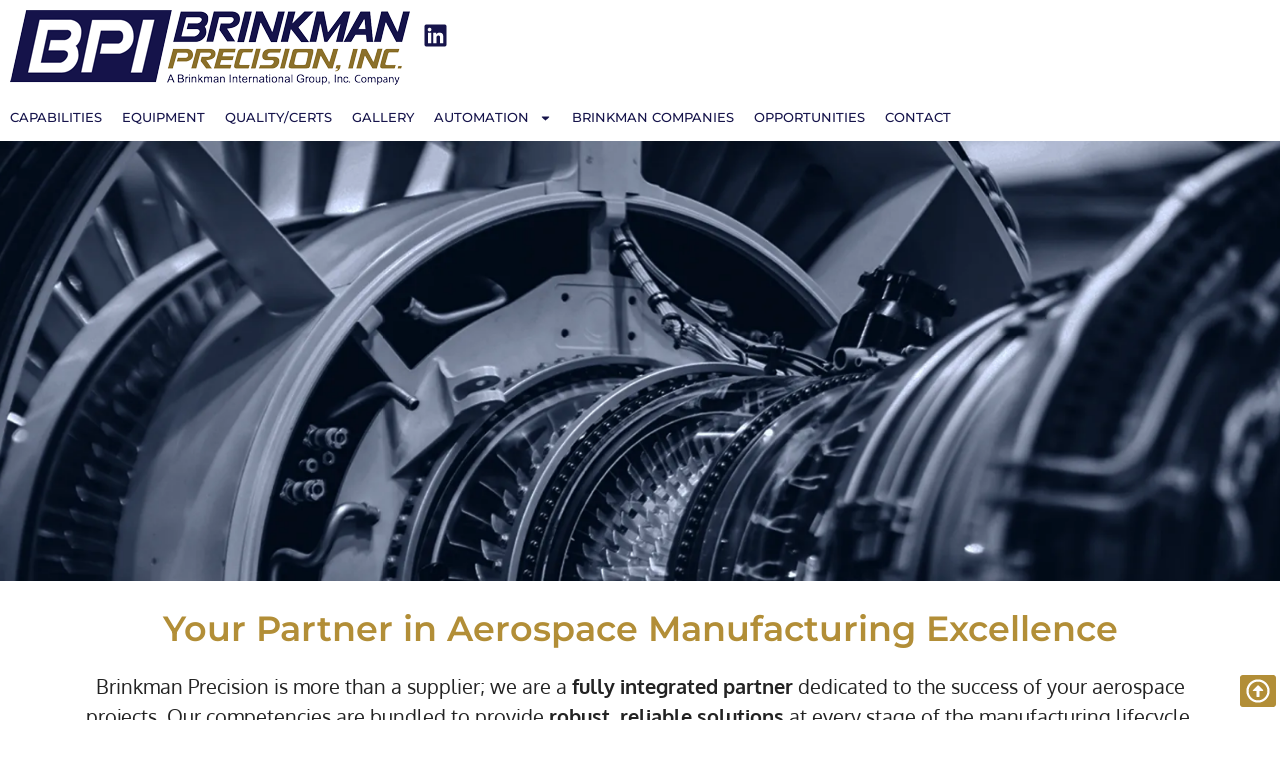

--- FILE ---
content_type: text/html; charset=UTF-8
request_url: https://brinkmanprecision.com/
body_size: 16548
content:
<!doctype html>
<html lang="en-US" prefix="og: https://ogp.me/ns#">
<head>
	<meta charset="UTF-8">
	<meta name="viewport" content="width=device-width, initial-scale=1">
	<link rel="profile" href="https://gmpg.org/xfn/11">
		<style>img:is([sizes="auto" i], [sizes^="auto," i]) { contain-intrinsic-size: 3000px 1500px }</style>
	<script id="cookieyes" type="text/javascript" src="https://cdn-cookieyes.com/client_data/3541fd3783e38ed7c402d66f/script.js"></script>
<!-- Search Engine Optimization by Rank Math PRO - https://rankmath.com/ -->
<title>Brinkman Precision | Complex Aerospace Machining</title>
<meta name="description" content="Brinkman Precision is AS9100D &amp; NADCAP certified to deliver complex, mission-critical aerospace components with expert engineering support."/>
<meta name="robots" content="index, follow, max-snippet:-1, max-video-preview:-1, max-image-preview:large"/>
<link rel="canonical" href="https://brinkmanprecision.com/" />
<meta property="og:locale" content="en_US" />
<meta property="og:type" content="website" />
<meta property="og:title" content="Brinkman Precision | Complex Aerospace Machining" />
<meta property="og:description" content="Brinkman Precision is AS9100D &amp; NADCAP certified to deliver complex, mission-critical aerospace components with expert engineering support." />
<meta property="og:url" content="https://brinkmanprecision.com/" />
<meta property="og:site_name" content="Brinkman Precision" />
<meta property="og:updated_time" content="2025-12-31T15:24:19+00:00" />
<meta property="og:image" content="https://brinkmanprecision.com/wp-content/uploads/2022/12/contact_address-1-e1757622486580.png" />
<meta property="og:image:secure_url" content="https://brinkmanprecision.com/wp-content/uploads/2022/12/contact_address-1-e1757622486580.png" />
<meta property="og:image:width" content="364" />
<meta property="og:image:height" content="298" />
<meta property="og:image:alt" content="A photo of the Brinkman Precision headquarters building" />
<meta property="og:image:type" content="image/png" />
<meta name="twitter:card" content="summary_large_image" />
<meta name="twitter:title" content="Brinkman Precision | Complex Aerospace Machining" />
<meta name="twitter:description" content="Brinkman Precision is AS9100D &amp; NADCAP certified to deliver complex, mission-critical aerospace components with expert engineering support." />
<meta name="twitter:image" content="https://brinkmanprecision.com/wp-content/uploads/2022/12/contact_address-1-e1757622486580.png" />
<meta name="twitter:label1" content="Written by" />
<meta name="twitter:data1" content="Toni Novak" />
<meta name="twitter:label2" content="Time to read" />
<meta name="twitter:data2" content="1 minute" />
<!-- /Rank Math WordPress SEO plugin -->

<link rel='dns-prefetch' href='//www.googletagmanager.com' />
<link rel="alternate" type="application/rss+xml" title="Brinkman Precision &raquo; Feed" href="https://brinkmanprecision.com/feed/" />
<link rel="alternate" type="application/rss+xml" title="Brinkman Precision &raquo; Comments Feed" href="https://brinkmanprecision.com/comments/feed/" />
<script>
window._wpemojiSettings = {"baseUrl":"https:\/\/s.w.org\/images\/core\/emoji\/16.0.1\/72x72\/","ext":".png","svgUrl":"https:\/\/s.w.org\/images\/core\/emoji\/16.0.1\/svg\/","svgExt":".svg","source":{"concatemoji":"https:\/\/brinkmanprecision.com\/wp-includes\/js\/wp-emoji-release.min.js?ver=6.8.3"}};
/*! This file is auto-generated */
!function(s,n){var o,i,e;function c(e){try{var t={supportTests:e,timestamp:(new Date).valueOf()};sessionStorage.setItem(o,JSON.stringify(t))}catch(e){}}function p(e,t,n){e.clearRect(0,0,e.canvas.width,e.canvas.height),e.fillText(t,0,0);var t=new Uint32Array(e.getImageData(0,0,e.canvas.width,e.canvas.height).data),a=(e.clearRect(0,0,e.canvas.width,e.canvas.height),e.fillText(n,0,0),new Uint32Array(e.getImageData(0,0,e.canvas.width,e.canvas.height).data));return t.every(function(e,t){return e===a[t]})}function u(e,t){e.clearRect(0,0,e.canvas.width,e.canvas.height),e.fillText(t,0,0);for(var n=e.getImageData(16,16,1,1),a=0;a<n.data.length;a++)if(0!==n.data[a])return!1;return!0}function f(e,t,n,a){switch(t){case"flag":return n(e,"\ud83c\udff3\ufe0f\u200d\u26a7\ufe0f","\ud83c\udff3\ufe0f\u200b\u26a7\ufe0f")?!1:!n(e,"\ud83c\udde8\ud83c\uddf6","\ud83c\udde8\u200b\ud83c\uddf6")&&!n(e,"\ud83c\udff4\udb40\udc67\udb40\udc62\udb40\udc65\udb40\udc6e\udb40\udc67\udb40\udc7f","\ud83c\udff4\u200b\udb40\udc67\u200b\udb40\udc62\u200b\udb40\udc65\u200b\udb40\udc6e\u200b\udb40\udc67\u200b\udb40\udc7f");case"emoji":return!a(e,"\ud83e\udedf")}return!1}function g(e,t,n,a){var r="undefined"!=typeof WorkerGlobalScope&&self instanceof WorkerGlobalScope?new OffscreenCanvas(300,150):s.createElement("canvas"),o=r.getContext("2d",{willReadFrequently:!0}),i=(o.textBaseline="top",o.font="600 32px Arial",{});return e.forEach(function(e){i[e]=t(o,e,n,a)}),i}function t(e){var t=s.createElement("script");t.src=e,t.defer=!0,s.head.appendChild(t)}"undefined"!=typeof Promise&&(o="wpEmojiSettingsSupports",i=["flag","emoji"],n.supports={everything:!0,everythingExceptFlag:!0},e=new Promise(function(e){s.addEventListener("DOMContentLoaded",e,{once:!0})}),new Promise(function(t){var n=function(){try{var e=JSON.parse(sessionStorage.getItem(o));if("object"==typeof e&&"number"==typeof e.timestamp&&(new Date).valueOf()<e.timestamp+604800&&"object"==typeof e.supportTests)return e.supportTests}catch(e){}return null}();if(!n){if("undefined"!=typeof Worker&&"undefined"!=typeof OffscreenCanvas&&"undefined"!=typeof URL&&URL.createObjectURL&&"undefined"!=typeof Blob)try{var e="postMessage("+g.toString()+"("+[JSON.stringify(i),f.toString(),p.toString(),u.toString()].join(",")+"));",a=new Blob([e],{type:"text/javascript"}),r=new Worker(URL.createObjectURL(a),{name:"wpTestEmojiSupports"});return void(r.onmessage=function(e){c(n=e.data),r.terminate(),t(n)})}catch(e){}c(n=g(i,f,p,u))}t(n)}).then(function(e){for(var t in e)n.supports[t]=e[t],n.supports.everything=n.supports.everything&&n.supports[t],"flag"!==t&&(n.supports.everythingExceptFlag=n.supports.everythingExceptFlag&&n.supports[t]);n.supports.everythingExceptFlag=n.supports.everythingExceptFlag&&!n.supports.flag,n.DOMReady=!1,n.readyCallback=function(){n.DOMReady=!0}}).then(function(){return e}).then(function(){var e;n.supports.everything||(n.readyCallback(),(e=n.source||{}).concatemoji?t(e.concatemoji):e.wpemoji&&e.twemoji&&(t(e.twemoji),t(e.wpemoji)))}))}((window,document),window._wpemojiSettings);
</script>
<style id='wp-emoji-styles-inline-css'>

	img.wp-smiley, img.emoji {
		display: inline !important;
		border: none !important;
		box-shadow: none !important;
		height: 1em !important;
		width: 1em !important;
		margin: 0 0.07em !important;
		vertical-align: -0.1em !important;
		background: none !important;
		padding: 0 !important;
	}
</style>
<style id='global-styles-inline-css'>
:root{--wp--preset--aspect-ratio--square: 1;--wp--preset--aspect-ratio--4-3: 4/3;--wp--preset--aspect-ratio--3-4: 3/4;--wp--preset--aspect-ratio--3-2: 3/2;--wp--preset--aspect-ratio--2-3: 2/3;--wp--preset--aspect-ratio--16-9: 16/9;--wp--preset--aspect-ratio--9-16: 9/16;--wp--preset--color--black: #000000;--wp--preset--color--cyan-bluish-gray: #abb8c3;--wp--preset--color--white: #ffffff;--wp--preset--color--pale-pink: #f78da7;--wp--preset--color--vivid-red: #cf2e2e;--wp--preset--color--luminous-vivid-orange: #ff6900;--wp--preset--color--luminous-vivid-amber: #fcb900;--wp--preset--color--light-green-cyan: #7bdcb5;--wp--preset--color--vivid-green-cyan: #00d084;--wp--preset--color--pale-cyan-blue: #8ed1fc;--wp--preset--color--vivid-cyan-blue: #0693e3;--wp--preset--color--vivid-purple: #9b51e0;--wp--preset--gradient--vivid-cyan-blue-to-vivid-purple: linear-gradient(135deg,rgba(6,147,227,1) 0%,rgb(155,81,224) 100%);--wp--preset--gradient--light-green-cyan-to-vivid-green-cyan: linear-gradient(135deg,rgb(122,220,180) 0%,rgb(0,208,130) 100%);--wp--preset--gradient--luminous-vivid-amber-to-luminous-vivid-orange: linear-gradient(135deg,rgba(252,185,0,1) 0%,rgba(255,105,0,1) 100%);--wp--preset--gradient--luminous-vivid-orange-to-vivid-red: linear-gradient(135deg,rgba(255,105,0,1) 0%,rgb(207,46,46) 100%);--wp--preset--gradient--very-light-gray-to-cyan-bluish-gray: linear-gradient(135deg,rgb(238,238,238) 0%,rgb(169,184,195) 100%);--wp--preset--gradient--cool-to-warm-spectrum: linear-gradient(135deg,rgb(74,234,220) 0%,rgb(151,120,209) 20%,rgb(207,42,186) 40%,rgb(238,44,130) 60%,rgb(251,105,98) 80%,rgb(254,248,76) 100%);--wp--preset--gradient--blush-light-purple: linear-gradient(135deg,rgb(255,206,236) 0%,rgb(152,150,240) 100%);--wp--preset--gradient--blush-bordeaux: linear-gradient(135deg,rgb(254,205,165) 0%,rgb(254,45,45) 50%,rgb(107,0,62) 100%);--wp--preset--gradient--luminous-dusk: linear-gradient(135deg,rgb(255,203,112) 0%,rgb(199,81,192) 50%,rgb(65,88,208) 100%);--wp--preset--gradient--pale-ocean: linear-gradient(135deg,rgb(255,245,203) 0%,rgb(182,227,212) 50%,rgb(51,167,181) 100%);--wp--preset--gradient--electric-grass: linear-gradient(135deg,rgb(202,248,128) 0%,rgb(113,206,126) 100%);--wp--preset--gradient--midnight: linear-gradient(135deg,rgb(2,3,129) 0%,rgb(40,116,252) 100%);--wp--preset--font-size--small: 13px;--wp--preset--font-size--medium: 20px;--wp--preset--font-size--large: 36px;--wp--preset--font-size--x-large: 42px;--wp--preset--spacing--20: 0.44rem;--wp--preset--spacing--30: 0.67rem;--wp--preset--spacing--40: 1rem;--wp--preset--spacing--50: 1.5rem;--wp--preset--spacing--60: 2.25rem;--wp--preset--spacing--70: 3.38rem;--wp--preset--spacing--80: 5.06rem;--wp--preset--shadow--natural: 6px 6px 9px rgba(0, 0, 0, 0.2);--wp--preset--shadow--deep: 12px 12px 50px rgba(0, 0, 0, 0.4);--wp--preset--shadow--sharp: 6px 6px 0px rgba(0, 0, 0, 0.2);--wp--preset--shadow--outlined: 6px 6px 0px -3px rgba(255, 255, 255, 1), 6px 6px rgba(0, 0, 0, 1);--wp--preset--shadow--crisp: 6px 6px 0px rgba(0, 0, 0, 1);}:root { --wp--style--global--content-size: 800px;--wp--style--global--wide-size: 1200px; }:where(body) { margin: 0; }.wp-site-blocks > .alignleft { float: left; margin-right: 2em; }.wp-site-blocks > .alignright { float: right; margin-left: 2em; }.wp-site-blocks > .aligncenter { justify-content: center; margin-left: auto; margin-right: auto; }:where(.wp-site-blocks) > * { margin-block-start: 24px; margin-block-end: 0; }:where(.wp-site-blocks) > :first-child { margin-block-start: 0; }:where(.wp-site-blocks) > :last-child { margin-block-end: 0; }:root { --wp--style--block-gap: 24px; }:root :where(.is-layout-flow) > :first-child{margin-block-start: 0;}:root :where(.is-layout-flow) > :last-child{margin-block-end: 0;}:root :where(.is-layout-flow) > *{margin-block-start: 24px;margin-block-end: 0;}:root :where(.is-layout-constrained) > :first-child{margin-block-start: 0;}:root :where(.is-layout-constrained) > :last-child{margin-block-end: 0;}:root :where(.is-layout-constrained) > *{margin-block-start: 24px;margin-block-end: 0;}:root :where(.is-layout-flex){gap: 24px;}:root :where(.is-layout-grid){gap: 24px;}.is-layout-flow > .alignleft{float: left;margin-inline-start: 0;margin-inline-end: 2em;}.is-layout-flow > .alignright{float: right;margin-inline-start: 2em;margin-inline-end: 0;}.is-layout-flow > .aligncenter{margin-left: auto !important;margin-right: auto !important;}.is-layout-constrained > .alignleft{float: left;margin-inline-start: 0;margin-inline-end: 2em;}.is-layout-constrained > .alignright{float: right;margin-inline-start: 2em;margin-inline-end: 0;}.is-layout-constrained > .aligncenter{margin-left: auto !important;margin-right: auto !important;}.is-layout-constrained > :where(:not(.alignleft):not(.alignright):not(.alignfull)){max-width: var(--wp--style--global--content-size);margin-left: auto !important;margin-right: auto !important;}.is-layout-constrained > .alignwide{max-width: var(--wp--style--global--wide-size);}body .is-layout-flex{display: flex;}.is-layout-flex{flex-wrap: wrap;align-items: center;}.is-layout-flex > :is(*, div){margin: 0;}body .is-layout-grid{display: grid;}.is-layout-grid > :is(*, div){margin: 0;}body{padding-top: 0px;padding-right: 0px;padding-bottom: 0px;padding-left: 0px;}a:where(:not(.wp-element-button)){text-decoration: underline;}:root :where(.wp-element-button, .wp-block-button__link){background-color: #32373c;border-width: 0;color: #fff;font-family: inherit;font-size: inherit;line-height: inherit;padding: calc(0.667em + 2px) calc(1.333em + 2px);text-decoration: none;}.has-black-color{color: var(--wp--preset--color--black) !important;}.has-cyan-bluish-gray-color{color: var(--wp--preset--color--cyan-bluish-gray) !important;}.has-white-color{color: var(--wp--preset--color--white) !important;}.has-pale-pink-color{color: var(--wp--preset--color--pale-pink) !important;}.has-vivid-red-color{color: var(--wp--preset--color--vivid-red) !important;}.has-luminous-vivid-orange-color{color: var(--wp--preset--color--luminous-vivid-orange) !important;}.has-luminous-vivid-amber-color{color: var(--wp--preset--color--luminous-vivid-amber) !important;}.has-light-green-cyan-color{color: var(--wp--preset--color--light-green-cyan) !important;}.has-vivid-green-cyan-color{color: var(--wp--preset--color--vivid-green-cyan) !important;}.has-pale-cyan-blue-color{color: var(--wp--preset--color--pale-cyan-blue) !important;}.has-vivid-cyan-blue-color{color: var(--wp--preset--color--vivid-cyan-blue) !important;}.has-vivid-purple-color{color: var(--wp--preset--color--vivid-purple) !important;}.has-black-background-color{background-color: var(--wp--preset--color--black) !important;}.has-cyan-bluish-gray-background-color{background-color: var(--wp--preset--color--cyan-bluish-gray) !important;}.has-white-background-color{background-color: var(--wp--preset--color--white) !important;}.has-pale-pink-background-color{background-color: var(--wp--preset--color--pale-pink) !important;}.has-vivid-red-background-color{background-color: var(--wp--preset--color--vivid-red) !important;}.has-luminous-vivid-orange-background-color{background-color: var(--wp--preset--color--luminous-vivid-orange) !important;}.has-luminous-vivid-amber-background-color{background-color: var(--wp--preset--color--luminous-vivid-amber) !important;}.has-light-green-cyan-background-color{background-color: var(--wp--preset--color--light-green-cyan) !important;}.has-vivid-green-cyan-background-color{background-color: var(--wp--preset--color--vivid-green-cyan) !important;}.has-pale-cyan-blue-background-color{background-color: var(--wp--preset--color--pale-cyan-blue) !important;}.has-vivid-cyan-blue-background-color{background-color: var(--wp--preset--color--vivid-cyan-blue) !important;}.has-vivid-purple-background-color{background-color: var(--wp--preset--color--vivid-purple) !important;}.has-black-border-color{border-color: var(--wp--preset--color--black) !important;}.has-cyan-bluish-gray-border-color{border-color: var(--wp--preset--color--cyan-bluish-gray) !important;}.has-white-border-color{border-color: var(--wp--preset--color--white) !important;}.has-pale-pink-border-color{border-color: var(--wp--preset--color--pale-pink) !important;}.has-vivid-red-border-color{border-color: var(--wp--preset--color--vivid-red) !important;}.has-luminous-vivid-orange-border-color{border-color: var(--wp--preset--color--luminous-vivid-orange) !important;}.has-luminous-vivid-amber-border-color{border-color: var(--wp--preset--color--luminous-vivid-amber) !important;}.has-light-green-cyan-border-color{border-color: var(--wp--preset--color--light-green-cyan) !important;}.has-vivid-green-cyan-border-color{border-color: var(--wp--preset--color--vivid-green-cyan) !important;}.has-pale-cyan-blue-border-color{border-color: var(--wp--preset--color--pale-cyan-blue) !important;}.has-vivid-cyan-blue-border-color{border-color: var(--wp--preset--color--vivid-cyan-blue) !important;}.has-vivid-purple-border-color{border-color: var(--wp--preset--color--vivid-purple) !important;}.has-vivid-cyan-blue-to-vivid-purple-gradient-background{background: var(--wp--preset--gradient--vivid-cyan-blue-to-vivid-purple) !important;}.has-light-green-cyan-to-vivid-green-cyan-gradient-background{background: var(--wp--preset--gradient--light-green-cyan-to-vivid-green-cyan) !important;}.has-luminous-vivid-amber-to-luminous-vivid-orange-gradient-background{background: var(--wp--preset--gradient--luminous-vivid-amber-to-luminous-vivid-orange) !important;}.has-luminous-vivid-orange-to-vivid-red-gradient-background{background: var(--wp--preset--gradient--luminous-vivid-orange-to-vivid-red) !important;}.has-very-light-gray-to-cyan-bluish-gray-gradient-background{background: var(--wp--preset--gradient--very-light-gray-to-cyan-bluish-gray) !important;}.has-cool-to-warm-spectrum-gradient-background{background: var(--wp--preset--gradient--cool-to-warm-spectrum) !important;}.has-blush-light-purple-gradient-background{background: var(--wp--preset--gradient--blush-light-purple) !important;}.has-blush-bordeaux-gradient-background{background: var(--wp--preset--gradient--blush-bordeaux) !important;}.has-luminous-dusk-gradient-background{background: var(--wp--preset--gradient--luminous-dusk) !important;}.has-pale-ocean-gradient-background{background: var(--wp--preset--gradient--pale-ocean) !important;}.has-electric-grass-gradient-background{background: var(--wp--preset--gradient--electric-grass) !important;}.has-midnight-gradient-background{background: var(--wp--preset--gradient--midnight) !important;}.has-small-font-size{font-size: var(--wp--preset--font-size--small) !important;}.has-medium-font-size{font-size: var(--wp--preset--font-size--medium) !important;}.has-large-font-size{font-size: var(--wp--preset--font-size--large) !important;}.has-x-large-font-size{font-size: var(--wp--preset--font-size--x-large) !important;}
:root :where(.wp-block-pullquote){font-size: 1.5em;line-height: 1.6;}
</style>
<link rel='stylesheet' id='hello-elementor-css' href='https://brinkmanprecision.com/wp-content/themes/hello-elementor/assets/css/reset.css?ver=3.4.5' media='all' />
<link rel='stylesheet' id='hello-elementor-theme-style-css' href='https://brinkmanprecision.com/wp-content/themes/hello-elementor/assets/css/theme.css?ver=3.4.5' media='all' />
<link rel='stylesheet' id='hello-elementor-header-footer-css' href='https://brinkmanprecision.com/wp-content/themes/hello-elementor/assets/css/header-footer.css?ver=3.4.5' media='all' />
<link rel='stylesheet' id='elementor-frontend-css' href='https://brinkmanprecision.com/wp-content/uploads/elementor/css/custom-frontend.min.css?ver=1768663366' media='all' />
<link rel='stylesheet' id='elementor-post-746-css' href='https://brinkmanprecision.com/wp-content/uploads/elementor/css/post-746.css?ver=1768663366' media='all' />
<link rel='stylesheet' id='widget-image-css' href='https://brinkmanprecision.com/wp-content/plugins/elementor/assets/css/widget-image.min.css?ver=3.33.2' media='all' />
<link rel='stylesheet' id='widget-nav-menu-css' href='https://brinkmanprecision.com/wp-content/uploads/elementor/css/custom-pro-widget-nav-menu.min.css?ver=1768663366' media='all' />
<link rel='stylesheet' id='widget-social-icons-css' href='https://brinkmanprecision.com/wp-content/plugins/elementor/assets/css/widget-social-icons.min.css?ver=3.33.2' media='all' />
<link rel='stylesheet' id='e-apple-webkit-css' href='https://brinkmanprecision.com/wp-content/uploads/elementor/css/custom-apple-webkit.min.css?ver=1768663366' media='all' />
<link rel='stylesheet' id='widget-heading-css' href='https://brinkmanprecision.com/wp-content/plugins/elementor/assets/css/widget-heading.min.css?ver=3.33.2' media='all' />
<link rel='stylesheet' id='widget-icon-list-css' href='https://brinkmanprecision.com/wp-content/uploads/elementor/css/custom-widget-icon-list.min.css?ver=1768663366' media='all' />
<link rel='stylesheet' id='e-animation-fadeInUp-css' href='https://brinkmanprecision.com/wp-content/plugins/elementor/assets/lib/animations/styles/fadeInUp.min.css?ver=3.33.2' media='all' />
<link rel='stylesheet' id='swiper-css' href='https://brinkmanprecision.com/wp-content/plugins/elementor/assets/lib/swiper/v8/css/swiper.min.css?ver=8.4.5' media='all' />
<link rel='stylesheet' id='e-swiper-css' href='https://brinkmanprecision.com/wp-content/plugins/elementor/assets/css/conditionals/e-swiper.min.css?ver=3.33.2' media='all' />
<link rel='stylesheet' id='widget-slides-css' href='https://brinkmanprecision.com/wp-content/uploads/elementor/css/custom-pro-widget-slides.min.css?ver=1768663366' media='all' />
<link rel='stylesheet' id='elementor-post-771-css' href='https://brinkmanprecision.com/wp-content/uploads/elementor/css/post-771.css?ver=1768663366' media='all' />
<link rel='stylesheet' id='elementor-post-760-css' href='https://brinkmanprecision.com/wp-content/uploads/elementor/css/post-760.css?ver=1768663366' media='all' />
<link rel='stylesheet' id='elementor-post-766-css' href='https://brinkmanprecision.com/wp-content/uploads/elementor/css/post-766.css?ver=1768663366' media='all' />
<link rel='stylesheet' id='elementor-gf-local-hind-css' href='https://brinkmanprecision.com/wp-content/uploads/elementor/google-fonts/css/hind.css?ver=1739371219' media='all' />
<link rel='stylesheet' id='elementor-gf-local-montserrat-css' href='https://brinkmanprecision.com/wp-content/uploads/elementor/google-fonts/css/montserrat.css?ver=1739371228' media='all' />
<link rel='stylesheet' id='elementor-gf-local-oxygen-css' href='https://brinkmanprecision.com/wp-content/uploads/elementor/google-fonts/css/oxygen.css?ver=1739371228' media='all' />
<link rel='stylesheet' id='elementor-gf-local-roboto-css' href='https://brinkmanprecision.com/wp-content/uploads/elementor/google-fonts/css/roboto.css?ver=1739371242' media='all' />
<script src="https://brinkmanprecision.com/wp-includes/js/jquery/jquery.min.js?ver=3.7.1" id="jquery-core-js"></script>
<script src="https://brinkmanprecision.com/wp-includes/js/jquery/jquery-migrate.min.js?ver=3.4.1" id="jquery-migrate-js"></script>

<!-- Google tag (gtag.js) snippet added by Site Kit -->
<!-- Google Analytics snippet added by Site Kit -->
<script src="https://www.googletagmanager.com/gtag/js?id=G-TBWL8DR5TL" id="google_gtagjs-js" async></script>
<script id="google_gtagjs-js-after">
window.dataLayer = window.dataLayer || [];function gtag(){dataLayer.push(arguments);}
gtag("set","linker",{"domains":["brinkmanprecision.com"]});
gtag("js", new Date());
gtag("set", "developer_id.dZTNiMT", true);
gtag("config", "G-TBWL8DR5TL", {"googlesitekit_post_type":"page"});
</script>
<link rel="https://api.w.org/" href="https://brinkmanprecision.com/wp-json/" /><link rel="alternate" title="JSON" type="application/json" href="https://brinkmanprecision.com/wp-json/wp/v2/pages/771" /><link rel="EditURI" type="application/rsd+xml" title="RSD" href="https://brinkmanprecision.com/xmlrpc.php?rsd" />
<link rel='shortlink' href='https://brinkmanprecision.com/' />
<link rel="alternate" title="oEmbed (JSON)" type="application/json+oembed" href="https://brinkmanprecision.com/wp-json/oembed/1.0/embed?url=https%3A%2F%2Fbrinkmanprecision.com%2F" />
<link rel="alternate" title="oEmbed (XML)" type="text/xml+oembed" href="https://brinkmanprecision.com/wp-json/oembed/1.0/embed?url=https%3A%2F%2Fbrinkmanprecision.com%2F&#038;format=xml" />
<meta name="generator" content="Site Kit by Google 1.170.0" /><script>document.documentElement.className += " js";</script>
<meta name="generator" content="Elementor 3.33.2; features: e_font_icon_svg, additional_custom_breakpoints; settings: css_print_method-external, google_font-enabled, font_display-swap">


<script type="application/ld+json" class="saswp-schema-markup-output">
[{"@context":"https:\/\/schema.org\/","@graph":[{"@context":"https:\/\/schema.org\/","@type":"SiteNavigationElement","@id":"https:\/\/brinkmanprecision.com\/#capabilities","name":"Capabilities","url":"https:\/\/brinkmanprecision.com\/aerospace-machining-capabilities\/"},{"@context":"https:\/\/schema.org\/","@type":"SiteNavigationElement","@id":"https:\/\/brinkmanprecision.com\/#equipment","name":"Equipment","url":"https:\/\/brinkmanprecision.com\/cnc-machining-grinding-turning-equipment\/"},{"@context":"https:\/\/schema.org\/","@type":"SiteNavigationElement","@id":"https:\/\/brinkmanprecision.com\/#quality-certs","name":"Quality\/Certs","url":"https:\/\/brinkmanprecision.com\/quality-certifications\/"},{"@context":"https:\/\/schema.org\/","@type":"SiteNavigationElement","@id":"https:\/\/brinkmanprecision.com\/#gallery","name":"Gallery","url":"https:\/\/brinkmanprecision.com\/gallery-aerospace-parts-examples\/"},{"@context":"https:\/\/schema.org\/","@type":"SiteNavigationElement","@id":"https:\/\/brinkmanprecision.com\/#automation","name":"Automation","url":"https:\/\/brinkmanprecision.com\/automated-deburring-polishing-brinkman-automation\/"},{"@context":"https:\/\/schema.org\/","@type":"SiteNavigationElement","@id":"https:\/\/brinkmanprecision.com\/#the-finisher-in-action","name":"The Finisher In Action","url":"https:\/\/brinkmanprecision.com\/automated-deburring-polishing-brinkman-automation\/finisher-demo\/"},{"@context":"https:\/\/schema.org\/","@type":"SiteNavigationElement","@id":"https:\/\/brinkmanprecision.com\/#brinkman-companies","name":"Brinkman Companies","url":"https:\/\/brinkmanprecision.com\/brinkman-companies-precision-manufacturing\/"},{"@context":"https:\/\/schema.org\/","@type":"SiteNavigationElement","@id":"https:\/\/brinkmanprecision.com\/#opportunities","name":"Opportunities","url":"https:\/\/brinkmanprecision.applicantpro.com\/jobs\/"},{"@context":"https:\/\/schema.org\/","@type":"SiteNavigationElement","@id":"https:\/\/brinkmanprecision.com\/#contact","name":"Contact","url":"https:\/\/brinkmanprecision.com\/contact\/"}]},

{"@context":"https:\/\/schema.org\/","@type":"WebSite","@id":"https:\/\/brinkmanprecision.com#website","headline":"Brinkman Precision","name":"Brinkman Precision","description":"","url":"https:\/\/brinkmanprecision.com"},

{"@context":"https:\/\/schema.org\/","@type":"Organization","@id":"https:\/\/brinkmanprecision.com#Organization","name":"Brinkman Precision","url":"https:\/\/brinkmanprecision.com","sameAs":[],"legalName":"Brinkman Precision, Inc.","logo":{"@type":"ImageObject","url":"https:\/\/brinkmanprecision.com\/wp-content\/uploads\/2024\/08\/bpi-logo-color.png","width":"400","height":"75"},"contactPoint":{"@type":"ContactPoint","contactType":"customer support","telephone":"+1-585.429.5001","url":"https:\/\/brinkmanprecision.com\/contact\/"}}]
</script>

			<style>
				.e-con.e-parent:nth-of-type(n+4):not(.e-lazyloaded):not(.e-no-lazyload),
				.e-con.e-parent:nth-of-type(n+4):not(.e-lazyloaded):not(.e-no-lazyload) * {
					background-image: none !important;
				}
				@media screen and (max-height: 1024px) {
					.e-con.e-parent:nth-of-type(n+3):not(.e-lazyloaded):not(.e-no-lazyload),
					.e-con.e-parent:nth-of-type(n+3):not(.e-lazyloaded):not(.e-no-lazyload) * {
						background-image: none !important;
					}
				}
				@media screen and (max-height: 640px) {
					.e-con.e-parent:nth-of-type(n+2):not(.e-lazyloaded):not(.e-no-lazyload),
					.e-con.e-parent:nth-of-type(n+2):not(.e-lazyloaded):not(.e-no-lazyload) * {
						background-image: none !important;
					}
				}
			</style>
			
<!-- Google Tag Manager snippet added by Site Kit -->
<script>
			( function( w, d, s, l, i ) {
				w[l] = w[l] || [];
				w[l].push( {'gtm.start': new Date().getTime(), event: 'gtm.js'} );
				var f = d.getElementsByTagName( s )[0],
					j = d.createElement( s ), dl = l != 'dataLayer' ? '&l=' + l : '';
				j.async = true;
				j.src = 'https://www.googletagmanager.com/gtm.js?id=' + i + dl;
				f.parentNode.insertBefore( j, f );
			} )( window, document, 'script', 'dataLayer', 'GTM-TTNJRWBH' );
			
</script>

<!-- End Google Tag Manager snippet added by Site Kit -->
<link rel="icon" href="https://brinkmanprecision.com/wp-content/uploads/2024/08/cropped-favicon-1-32x32.png" sizes="32x32" />
<link rel="icon" href="https://brinkmanprecision.com/wp-content/uploads/2024/08/cropped-favicon-1-192x192.png" sizes="192x192" />
<link rel="apple-touch-icon" href="https://brinkmanprecision.com/wp-content/uploads/2024/08/cropped-favicon-1-180x180.png" />
<meta name="msapplication-TileImage" content="https://brinkmanprecision.com/wp-content/uploads/2024/08/cropped-favicon-1-270x270.png" />
</head>
<body class="home wp-singular page-template-default page page-id-771 wp-custom-logo wp-embed-responsive wp-theme-hello-elementor hello-elementor-default elementor-default elementor-kit-746 elementor-page elementor-page-771">

		<!-- Google Tag Manager (noscript) snippet added by Site Kit -->
		<noscript>
			<iframe src="https://www.googletagmanager.com/ns.html?id=GTM-TTNJRWBH" height="0" width="0" style="display:none;visibility:hidden"></iframe>
		</noscript>
		<!-- End Google Tag Manager (noscript) snippet added by Site Kit -->
		
<a class="skip-link screen-reader-text" href="#content">Skip to content</a>

		<header data-elementor-type="header" data-elementor-id="760" class="elementor elementor-760 elementor-location-header" data-elementor-post-type="elementor_library">
			<div class="elementor-element elementor-element-ded87ef e-con-full elementor-hidden-laptop e-flex e-con e-parent" data-id="ded87ef" data-element_type="container" id="top">
		<div class="elementor-element elementor-element-0d6e054 e-con-full e-flex e-con e-child" data-id="0d6e054" data-element_type="container">
				<div class="elementor-element elementor-element-22fcb5f elementor-widget elementor-widget-theme-site-logo elementor-widget-image" data-id="22fcb5f" data-element_type="widget" data-widget_type="theme-site-logo.default">
											<a href="https://brinkmanprecision.com">
			<img width="400" height="75" src="https://brinkmanprecision.com/wp-content/uploads/2024/08/bpi-logo-color.png" class="attachment-full size-full wp-image-768" alt="Brinkman Precision Inc. logo design" srcset="https://brinkmanprecision.com/wp-content/uploads/2024/08/bpi-logo-color.png 400w, https://brinkmanprecision.com/wp-content/uploads/2024/08/bpi-logo-color-300x56.png 300w" sizes="(max-width: 400px) 100vw, 400px" />				</a>
											</div>
				</div>
		<div class="elementor-element elementor-element-aa84a65 e-con-full e-flex e-con e-child" data-id="aa84a65" data-element_type="container">
				<div class="elementor-element elementor-element-5756adf elementor-nav-menu__align-end elementor-nav-menu--dropdown-tablet elementor-nav-menu__text-align-aside elementor-nav-menu--toggle elementor-nav-menu--burger elementor-widget elementor-widget-nav-menu" data-id="5756adf" data-element_type="widget" data-settings="{&quot;layout&quot;:&quot;horizontal&quot;,&quot;submenu_icon&quot;:{&quot;value&quot;:&quot;&lt;svg aria-hidden=\&quot;true\&quot; class=\&quot;e-font-icon-svg e-fas-caret-down\&quot; viewBox=\&quot;0 0 320 512\&quot; xmlns=\&quot;http:\/\/www.w3.org\/2000\/svg\&quot;&gt;&lt;path d=\&quot;M31.3 192h257.3c17.8 0 26.7 21.5 14.1 34.1L174.1 354.8c-7.8 7.8-20.5 7.8-28.3 0L17.2 226.1C4.6 213.5 13.5 192 31.3 192z\&quot;&gt;&lt;\/path&gt;&lt;\/svg&gt;&quot;,&quot;library&quot;:&quot;fa-solid&quot;},&quot;toggle&quot;:&quot;burger&quot;}" data-widget_type="nav-menu.default">
								<nav aria-label="Menu" class="elementor-nav-menu--main elementor-nav-menu__container elementor-nav-menu--layout-horizontal e--pointer-underline e--animation-fade">
				<ul id="menu-1-5756adf" class="elementor-nav-menu"><li class="menu-item menu-item-type-post_type menu-item-object-page menu-item-502"><a href="https://brinkmanprecision.com/aerospace-machining-capabilities/" class="elementor-item">Capabilities</a></li>
<li class="menu-item menu-item-type-post_type menu-item-object-page menu-item-829"><a href="https://brinkmanprecision.com/cnc-machining-grinding-turning-equipment/" class="elementor-item">Equipment</a></li>
<li class="menu-item menu-item-type-post_type menu-item-object-page menu-item-674"><a href="https://brinkmanprecision.com/quality-certifications/" class="elementor-item">Quality/Certs</a></li>
<li class="menu-item menu-item-type-post_type menu-item-object-page menu-item-498"><a href="https://brinkmanprecision.com/gallery-aerospace-parts-examples/" class="elementor-item">Gallery</a></li>
<li class="menu-item menu-item-type-post_type menu-item-object-page menu-item-has-children menu-item-801"><a href="https://brinkmanprecision.com/automated-deburring-polishing-brinkman-automation/" class="elementor-item">Automation</a>
<ul class="sub-menu elementor-nav-menu--dropdown">
	<li class="menu-item menu-item-type-post_type menu-item-object-page menu-item-872"><a href="https://brinkmanprecision.com/automated-deburring-polishing-brinkman-automation/finisher-demo/" class="elementor-sub-item">The Finisher In Action</a></li>
</ul>
</li>
<li class="menu-item menu-item-type-post_type menu-item-object-page menu-item-500"><a href="https://brinkmanprecision.com/brinkman-companies-precision-manufacturing/" class="elementor-item">Brinkman Companies</a></li>
<li class="menu-item menu-item-type-custom menu-item-object-custom menu-item-794"><a target="_blank" href="https://brinkmanprecision.applicantpro.com/jobs/" class="elementor-item">Opportunities</a></li>
<li class="menu-item menu-item-type-post_type menu-item-object-page menu-item-501"><a href="https://brinkmanprecision.com/contact/" class="elementor-item">Contact</a></li>
</ul>			</nav>
					<div class="elementor-menu-toggle" role="button" tabindex="0" aria-label="Menu Toggle" aria-expanded="false">
			<svg aria-hidden="true" role="presentation" class="elementor-menu-toggle__icon--open e-font-icon-svg e-eicon-menu-bar" viewBox="0 0 1000 1000" xmlns="http://www.w3.org/2000/svg"><path d="M104 333H896C929 333 958 304 958 271S929 208 896 208H104C71 208 42 237 42 271S71 333 104 333ZM104 583H896C929 583 958 554 958 521S929 458 896 458H104C71 458 42 487 42 521S71 583 104 583ZM104 833H896C929 833 958 804 958 771S929 708 896 708H104C71 708 42 737 42 771S71 833 104 833Z"></path></svg><svg aria-hidden="true" role="presentation" class="elementor-menu-toggle__icon--close e-font-icon-svg e-eicon-close" viewBox="0 0 1000 1000" xmlns="http://www.w3.org/2000/svg"><path d="M742 167L500 408 258 167C246 154 233 150 217 150 196 150 179 158 167 167 154 179 150 196 150 212 150 229 154 242 171 254L408 500 167 742C138 771 138 800 167 829 196 858 225 858 254 829L496 587 738 829C750 842 767 846 783 846 800 846 817 842 829 829 842 817 846 804 846 783 846 767 842 750 829 737L588 500 833 258C863 229 863 200 833 171 804 137 775 137 742 167Z"></path></svg>		</div>
					<nav class="elementor-nav-menu--dropdown elementor-nav-menu__container" aria-hidden="true">
				<ul id="menu-2-5756adf" class="elementor-nav-menu"><li class="menu-item menu-item-type-post_type menu-item-object-page menu-item-502"><a href="https://brinkmanprecision.com/aerospace-machining-capabilities/" class="elementor-item" tabindex="-1">Capabilities</a></li>
<li class="menu-item menu-item-type-post_type menu-item-object-page menu-item-829"><a href="https://brinkmanprecision.com/cnc-machining-grinding-turning-equipment/" class="elementor-item" tabindex="-1">Equipment</a></li>
<li class="menu-item menu-item-type-post_type menu-item-object-page menu-item-674"><a href="https://brinkmanprecision.com/quality-certifications/" class="elementor-item" tabindex="-1">Quality/Certs</a></li>
<li class="menu-item menu-item-type-post_type menu-item-object-page menu-item-498"><a href="https://brinkmanprecision.com/gallery-aerospace-parts-examples/" class="elementor-item" tabindex="-1">Gallery</a></li>
<li class="menu-item menu-item-type-post_type menu-item-object-page menu-item-has-children menu-item-801"><a href="https://brinkmanprecision.com/automated-deburring-polishing-brinkman-automation/" class="elementor-item" tabindex="-1">Automation</a>
<ul class="sub-menu elementor-nav-menu--dropdown">
	<li class="menu-item menu-item-type-post_type menu-item-object-page menu-item-872"><a href="https://brinkmanprecision.com/automated-deburring-polishing-brinkman-automation/finisher-demo/" class="elementor-sub-item" tabindex="-1">The Finisher In Action</a></li>
</ul>
</li>
<li class="menu-item menu-item-type-post_type menu-item-object-page menu-item-500"><a href="https://brinkmanprecision.com/brinkman-companies-precision-manufacturing/" class="elementor-item" tabindex="-1">Brinkman Companies</a></li>
<li class="menu-item menu-item-type-custom menu-item-object-custom menu-item-794"><a target="_blank" href="https://brinkmanprecision.applicantpro.com/jobs/" class="elementor-item" tabindex="-1">Opportunities</a></li>
<li class="menu-item menu-item-type-post_type menu-item-object-page menu-item-501"><a href="https://brinkmanprecision.com/contact/" class="elementor-item" tabindex="-1">Contact</a></li>
</ul>			</nav>
						</div>
				<div class="elementor-element elementor-element-f29363c elementor-shape-rounded elementor-grid-0 e-grid-align-center elementor-widget elementor-widget-social-icons" data-id="f29363c" data-element_type="widget" data-widget_type="social-icons.default">
							<div class="elementor-social-icons-wrapper elementor-grid">
							<span class="elementor-grid-item">
					<a class="elementor-icon elementor-social-icon elementor-social-icon-linkedin elementor-repeater-item-592d199" href="https://www.linkedin.com/company/brinkman-precision-inc." target="_blank">
						<span class="elementor-screen-only">Linkedin</span>
						<svg aria-hidden="true" class="e-font-icon-svg e-fab-linkedin" viewBox="0 0 448 512" xmlns="http://www.w3.org/2000/svg"><path d="M416 32H31.9C14.3 32 0 46.5 0 64.3v383.4C0 465.5 14.3 480 31.9 480H416c17.6 0 32-14.5 32-32.3V64.3c0-17.8-14.4-32.3-32-32.3zM135.4 416H69V202.2h66.5V416zm-33.2-243c-21.3 0-38.5-17.3-38.5-38.5S80.9 96 102.2 96c21.2 0 38.5 17.3 38.5 38.5 0 21.3-17.2 38.5-38.5 38.5zm282.1 243h-66.4V312c0-24.8-.5-56.7-34.5-56.7-34.6 0-39.9 27-39.9 54.9V416h-66.4V202.2h63.7v29.2h.9c8.9-16.8 30.6-34.5 62.9-34.5 67.2 0 79.7 44.3 79.7 101.9V416z"></path></svg>					</a>
				</span>
					</div>
						</div>
				<div class="elementor-element elementor-element-5a4d58b elementor-fixed elementor-widget elementor-widget-button" data-id="5a4d58b" data-element_type="widget" data-settings="{&quot;_position&quot;:&quot;fixed&quot;}" data-widget_type="button.default">
										<a class="elementor-button elementor-button-link elementor-size-sm" href="#top">
						<span class="elementor-button-content-wrapper">
						<span class="elementor-button-icon">
				<svg aria-hidden="true" class="e-font-icon-svg e-far-arrow-alt-circle-up" viewBox="0 0 512 512" xmlns="http://www.w3.org/2000/svg"><path d="M256 504c137 0 248-111 248-248S393 8 256 8 8 119 8 256s111 248 248 248zm0-448c110.5 0 200 89.5 200 200s-89.5 200-200 200S56 366.5 56 256 145.5 56 256 56zm20 328h-40c-6.6 0-12-5.4-12-12V256h-67c-10.7 0-16-12.9-8.5-20.5l99-99c4.7-4.7 12.3-4.7 17 0l99 99c7.6 7.6 2.2 20.5-8.5 20.5h-67v116c0 6.6-5.4 12-12 12z"></path></svg>			</span>
								</span>
					</a>
								</div>
				</div>
				</div>
		<div class="elementor-element elementor-element-2dc388f e-con-full elementor-hidden-widescreen elementor-hidden-desktop elementor-hidden-tablet elementor-hidden-mobile e-flex e-con e-parent" data-id="2dc388f" data-element_type="container" id="top">
		<div class="elementor-element elementor-element-a5540a6 e-con-full e-flex e-con e-child" data-id="a5540a6" data-element_type="container">
				<div class="elementor-element elementor-element-f4d1ed8 elementor-widget elementor-widget-theme-site-logo elementor-widget-image" data-id="f4d1ed8" data-element_type="widget" data-widget_type="theme-site-logo.default">
											<a href="https://brinkmanprecision.com">
			<img width="400" height="75" src="https://brinkmanprecision.com/wp-content/uploads/2024/08/bpi-logo-color.png" class="attachment-full size-full wp-image-768" alt="Brinkman Precision Inc. logo design" srcset="https://brinkmanprecision.com/wp-content/uploads/2024/08/bpi-logo-color.png 400w, https://brinkmanprecision.com/wp-content/uploads/2024/08/bpi-logo-color-300x56.png 300w" sizes="(max-width: 400px) 100vw, 400px" />				</a>
											</div>
				<div class="elementor-element elementor-element-c0b144f elementor-shape-rounded elementor-grid-0 e-grid-align-center elementor-widget elementor-widget-social-icons" data-id="c0b144f" data-element_type="widget" data-widget_type="social-icons.default">
							<div class="elementor-social-icons-wrapper elementor-grid">
							<span class="elementor-grid-item">
					<a class="elementor-icon elementor-social-icon elementor-social-icon-linkedin elementor-repeater-item-592d199" href="https://www.linkedin.com/company/brinkman-precision-inc." target="_blank">
						<span class="elementor-screen-only">Linkedin</span>
						<svg aria-hidden="true" class="e-font-icon-svg e-fab-linkedin" viewBox="0 0 448 512" xmlns="http://www.w3.org/2000/svg"><path d="M416 32H31.9C14.3 32 0 46.5 0 64.3v383.4C0 465.5 14.3 480 31.9 480H416c17.6 0 32-14.5 32-32.3V64.3c0-17.8-14.4-32.3-32-32.3zM135.4 416H69V202.2h66.5V416zm-33.2-243c-21.3 0-38.5-17.3-38.5-38.5S80.9 96 102.2 96c21.2 0 38.5 17.3 38.5 38.5 0 21.3-17.2 38.5-38.5 38.5zm282.1 243h-66.4V312c0-24.8-.5-56.7-34.5-56.7-34.6 0-39.9 27-39.9 54.9V416h-66.4V202.2h63.7v29.2h.9c8.9-16.8 30.6-34.5 62.9-34.5 67.2 0 79.7 44.3 79.7 101.9V416z"></path></svg>					</a>
				</span>
					</div>
						</div>
				</div>
		<div class="elementor-element elementor-element-8893edd e-con-full e-flex e-con e-child" data-id="8893edd" data-element_type="container">
				<div class="elementor-element elementor-element-d77053f elementor-nav-menu__align-end elementor-nav-menu--dropdown-tablet elementor-nav-menu__text-align-aside elementor-nav-menu--toggle elementor-nav-menu--burger elementor-widget elementor-widget-nav-menu" data-id="d77053f" data-element_type="widget" data-settings="{&quot;layout&quot;:&quot;horizontal&quot;,&quot;submenu_icon&quot;:{&quot;value&quot;:&quot;&lt;svg aria-hidden=\&quot;true\&quot; class=\&quot;e-font-icon-svg e-fas-caret-down\&quot; viewBox=\&quot;0 0 320 512\&quot; xmlns=\&quot;http:\/\/www.w3.org\/2000\/svg\&quot;&gt;&lt;path d=\&quot;M31.3 192h257.3c17.8 0 26.7 21.5 14.1 34.1L174.1 354.8c-7.8 7.8-20.5 7.8-28.3 0L17.2 226.1C4.6 213.5 13.5 192 31.3 192z\&quot;&gt;&lt;\/path&gt;&lt;\/svg&gt;&quot;,&quot;library&quot;:&quot;fa-solid&quot;},&quot;toggle&quot;:&quot;burger&quot;}" data-widget_type="nav-menu.default">
								<nav aria-label="Menu" class="elementor-nav-menu--main elementor-nav-menu__container elementor-nav-menu--layout-horizontal e--pointer-underline e--animation-fade">
				<ul id="menu-1-d77053f" class="elementor-nav-menu"><li class="menu-item menu-item-type-post_type menu-item-object-page menu-item-502"><a href="https://brinkmanprecision.com/aerospace-machining-capabilities/" class="elementor-item">Capabilities</a></li>
<li class="menu-item menu-item-type-post_type menu-item-object-page menu-item-829"><a href="https://brinkmanprecision.com/cnc-machining-grinding-turning-equipment/" class="elementor-item">Equipment</a></li>
<li class="menu-item menu-item-type-post_type menu-item-object-page menu-item-674"><a href="https://brinkmanprecision.com/quality-certifications/" class="elementor-item">Quality/Certs</a></li>
<li class="menu-item menu-item-type-post_type menu-item-object-page menu-item-498"><a href="https://brinkmanprecision.com/gallery-aerospace-parts-examples/" class="elementor-item">Gallery</a></li>
<li class="menu-item menu-item-type-post_type menu-item-object-page menu-item-has-children menu-item-801"><a href="https://brinkmanprecision.com/automated-deburring-polishing-brinkman-automation/" class="elementor-item">Automation</a>
<ul class="sub-menu elementor-nav-menu--dropdown">
	<li class="menu-item menu-item-type-post_type menu-item-object-page menu-item-872"><a href="https://brinkmanprecision.com/automated-deburring-polishing-brinkman-automation/finisher-demo/" class="elementor-sub-item">The Finisher In Action</a></li>
</ul>
</li>
<li class="menu-item menu-item-type-post_type menu-item-object-page menu-item-500"><a href="https://brinkmanprecision.com/brinkman-companies-precision-manufacturing/" class="elementor-item">Brinkman Companies</a></li>
<li class="menu-item menu-item-type-custom menu-item-object-custom menu-item-794"><a target="_blank" href="https://brinkmanprecision.applicantpro.com/jobs/" class="elementor-item">Opportunities</a></li>
<li class="menu-item menu-item-type-post_type menu-item-object-page menu-item-501"><a href="https://brinkmanprecision.com/contact/" class="elementor-item">Contact</a></li>
</ul>			</nav>
					<div class="elementor-menu-toggle" role="button" tabindex="0" aria-label="Menu Toggle" aria-expanded="false">
			<svg aria-hidden="true" role="presentation" class="elementor-menu-toggle__icon--open e-font-icon-svg e-eicon-menu-bar" viewBox="0 0 1000 1000" xmlns="http://www.w3.org/2000/svg"><path d="M104 333H896C929 333 958 304 958 271S929 208 896 208H104C71 208 42 237 42 271S71 333 104 333ZM104 583H896C929 583 958 554 958 521S929 458 896 458H104C71 458 42 487 42 521S71 583 104 583ZM104 833H896C929 833 958 804 958 771S929 708 896 708H104C71 708 42 737 42 771S71 833 104 833Z"></path></svg><svg aria-hidden="true" role="presentation" class="elementor-menu-toggle__icon--close e-font-icon-svg e-eicon-close" viewBox="0 0 1000 1000" xmlns="http://www.w3.org/2000/svg"><path d="M742 167L500 408 258 167C246 154 233 150 217 150 196 150 179 158 167 167 154 179 150 196 150 212 150 229 154 242 171 254L408 500 167 742C138 771 138 800 167 829 196 858 225 858 254 829L496 587 738 829C750 842 767 846 783 846 800 846 817 842 829 829 842 817 846 804 846 783 846 767 842 750 829 737L588 500 833 258C863 229 863 200 833 171 804 137 775 137 742 167Z"></path></svg>		</div>
					<nav class="elementor-nav-menu--dropdown elementor-nav-menu__container" aria-hidden="true">
				<ul id="menu-2-d77053f" class="elementor-nav-menu"><li class="menu-item menu-item-type-post_type menu-item-object-page menu-item-502"><a href="https://brinkmanprecision.com/aerospace-machining-capabilities/" class="elementor-item" tabindex="-1">Capabilities</a></li>
<li class="menu-item menu-item-type-post_type menu-item-object-page menu-item-829"><a href="https://brinkmanprecision.com/cnc-machining-grinding-turning-equipment/" class="elementor-item" tabindex="-1">Equipment</a></li>
<li class="menu-item menu-item-type-post_type menu-item-object-page menu-item-674"><a href="https://brinkmanprecision.com/quality-certifications/" class="elementor-item" tabindex="-1">Quality/Certs</a></li>
<li class="menu-item menu-item-type-post_type menu-item-object-page menu-item-498"><a href="https://brinkmanprecision.com/gallery-aerospace-parts-examples/" class="elementor-item" tabindex="-1">Gallery</a></li>
<li class="menu-item menu-item-type-post_type menu-item-object-page menu-item-has-children menu-item-801"><a href="https://brinkmanprecision.com/automated-deburring-polishing-brinkman-automation/" class="elementor-item" tabindex="-1">Automation</a>
<ul class="sub-menu elementor-nav-menu--dropdown">
	<li class="menu-item menu-item-type-post_type menu-item-object-page menu-item-872"><a href="https://brinkmanprecision.com/automated-deburring-polishing-brinkman-automation/finisher-demo/" class="elementor-sub-item" tabindex="-1">The Finisher In Action</a></li>
</ul>
</li>
<li class="menu-item menu-item-type-post_type menu-item-object-page menu-item-500"><a href="https://brinkmanprecision.com/brinkman-companies-precision-manufacturing/" class="elementor-item" tabindex="-1">Brinkman Companies</a></li>
<li class="menu-item menu-item-type-custom menu-item-object-custom menu-item-794"><a target="_blank" href="https://brinkmanprecision.applicantpro.com/jobs/" class="elementor-item" tabindex="-1">Opportunities</a></li>
<li class="menu-item menu-item-type-post_type menu-item-object-page menu-item-501"><a href="https://brinkmanprecision.com/contact/" class="elementor-item" tabindex="-1">Contact</a></li>
</ul>			</nav>
						</div>
				</div>
				</div>
				</header>
		
<main id="content" class="site-main post-771 page type-page status-publish has-post-thumbnail hentry">

	
	<div class="page-content">
				<div data-elementor-type="wp-page" data-elementor-id="771" class="elementor elementor-771" data-elementor-post-type="page">
				<div class="elementor-element elementor-element-3ac4150 e-con-full e-flex e-con e-parent" data-id="3ac4150" data-element_type="container">
				<div class="elementor-element elementor-element-b61f897 elementor--h-position-center elementor--v-position-middle elementor-arrows-position-inside elementor-pagination-position-inside elementor-widget elementor-widget-slides" data-id="b61f897" data-element_type="widget" data-settings="{&quot;navigation&quot;:&quot;both&quot;,&quot;autoplay&quot;:&quot;yes&quot;,&quot;pause_on_hover&quot;:&quot;yes&quot;,&quot;pause_on_interaction&quot;:&quot;yes&quot;,&quot;autoplay_speed&quot;:5000,&quot;infinite&quot;:&quot;yes&quot;,&quot;transition&quot;:&quot;slide&quot;,&quot;transition_speed&quot;:500}" data-widget_type="slides.default">
										<div class="elementor-slides-wrapper elementor-main-swiper swiper" role="region" aria-roledescription="carousel" aria-label="Slides" dir="ltr" data-animation="fadeInUp">
				<div class="swiper-wrapper elementor-slides">
										<div class="elementor-repeater-item-52d0ba7 swiper-slide" role="group" aria-roledescription="slide"><div class="swiper-slide-bg elementor-ken-burns elementor-ken-burns--in" role="img" aria-label="Close-up of a jet engine turbine"></div><div class="elementor-background-overlay"></div><div class="swiper-slide-inner" ><div class="swiper-slide-contents"><h1 class="elementor-slide-heading">High-Tolerance Machining for Complex Aerospace Components</h1><p class="elementor-slide-description">We are your dedicated partner for mission-critical aerospace components, delivering certified quality from initial design to final assembly.</p><a href="https://brinkmanprecision.com/gallery-aerospace-parts-examples/" class="elementor-button elementor-slide-button elementor-size-sm">View Our Gallery</a></div></div></div>				</div>
							</div>
								</div>
				</div>
		<div class="elementor-element elementor-element-a6c5a57 e-flex e-con-boxed e-con e-parent" data-id="a6c5a57" data-element_type="container">
					<div class="e-con-inner">
		<div class="elementor-element elementor-element-187c77c e-con-full e-flex e-con e-child" data-id="187c77c" data-element_type="container">
				<div class="elementor-element elementor-element-07c0321 elementor-widget__width-inherit elementor-widget elementor-widget-heading" data-id="07c0321" data-element_type="widget" data-widget_type="heading.default">
					<h2 class="elementor-heading-title elementor-size-default">Your Partner in Aerospace Manufacturing Excellence</h2>				</div>
				<div class="elementor-element elementor-element-f5b6746 elementor-widget elementor-widget-text-editor" data-id="f5b6746" data-element_type="widget" data-widget_type="text-editor.default">
									<p>Brinkman Precision is more than a supplier; we are a <b>fully integrated partner</b> dedicated to the success of your aerospace projects. Our competencies are bundled to provide<b> robust, reliable solutions</b> at every stage of the manufacturing lifecycle.</p>								</div>
				</div>
					</div>
				</div>
		<div class="elementor-element elementor-element-b8678e8 e-con-full e-flex e-con e-parent" data-id="b8678e8" data-element_type="container" data-settings="{&quot;background_background&quot;:&quot;classic&quot;}">
		<div class="elementor-element elementor-element-b75ef40 e-con-full e-flex e-con e-child" data-id="b75ef40" data-element_type="container">
		<div class="elementor-element elementor-element-64d571a e-con-full e-flex e-con e-child" data-id="64d571a" data-element_type="container">
				</div>
		<div class="elementor-element elementor-element-7f33268 e-con-full e-flex e-con e-child" data-id="7f33268" data-element_type="container">
				<div class="elementor-element elementor-element-f55faba elementor-widget elementor-widget-heading" data-id="f55faba" data-element_type="widget" data-widget_type="heading.default">
					<h2 class="elementor-heading-title elementor-size-default">Brinkman Precision Competencies</h2>				</div>
				<div class="elementor-element elementor-element-01f4010 elementor-widget elementor-widget-heading" data-id="01f4010" data-element_type="widget" data-widget_type="heading.default">
					<h3 class="elementor-heading-title elementor-size-default">Aerospace-Focused Engineering &amp; Quality</h3>				</div>
				<div class="elementor-element elementor-element-df8eae1 elementor-widget elementor-widget-text-editor" data-id="df8eae1" data-element_type="widget" data-widget_type="text-editor.default">
									<p class="ng-star-inserted"><span class="ng-star-inserted">Our foundation is built on decades of aerospace component experience. We provide comprehensive support covering engineering, DFM (Design for Manufacturability), machining, and the development of robust </span><span class="ng-star-inserted">quality systems </span><span class="ng-star-inserted">required for flight-critical parts.</span></p>								</div>
				<div class="elementor-element elementor-element-8e8e016 elementor-widget elementor-widget-heading" data-id="8e8e016" data-element_type="widget" data-widget_type="heading.default">
					<h3 class="elementor-heading-title elementor-size-default">Process Control &amp; Repeatability</h3>				</div>
				<div class="elementor-element elementor-element-eeb7791 elementor-widget elementor-widget-text-editor" data-id="eeb7791" data-element_type="widget" data-widget_type="text-editor.default">
									<p class="ng-star-inserted"><span class="ng-star-inserted">We deliver consistency and precision through rigorous process controls. Our systems are designed for strict repeatability, ensuring that every component, from the first article to the ten-thousandth, meets your exact specifications.</span></p>								</div>
				<div class="elementor-element elementor-element-392b6a1 elementor-widget elementor-widget-heading" data-id="392b6a1" data-element_type="widget" data-widget_type="heading.default">
					<h3 class="elementor-heading-title elementor-size-default">Advanced Automation &amp; Robotics</h3>				</div>
				<div class="elementor-element elementor-element-f82de1d elementor-widget elementor-widget-text-editor" data-id="f82de1d" data-element_type="widget" data-widget_type="text-editor.default">
									<p class="ng-star-inserted"><span class="ng-star-inserted">To meet the demanding schedules and cost-targets of the aerospace industry, we heavily invest in </span><span class="ng-star-inserted">automation</span><span class="ng-star-inserted">. As a certified systems integrator for Universal Robots, we leverage advanced robotics to enhance efficiency, precision, and throughput.</span></p>								</div>
				<div class="elementor-element elementor-element-9e7db52 elementor-widget elementor-widget-heading" data-id="9e7db52" data-element_type="widget" data-widget_type="heading.default">
					<h3 class="elementor-heading-title elementor-size-default">Supply Chain &amp; Inventory Management
</h3>				</div>
				<div class="elementor-element elementor-element-df8b49e elementor-widget elementor-widget-text-editor" data-id="df8b49e" data-element_type="widget" data-widget_type="text-editor.default">
									<p class="ng-star-inserted">Rely on our sophisticated inventory management and delivery mechanisms to keep your production line moving. We act as an extension of your team, ensuring parts are delivered on time, every time, minimizing logistical friction and preventing costly delays.</p>								</div>
				<div class="elementor-element elementor-element-78ed48a elementor-align-justify elementor-widget elementor-widget-button" data-id="78ed48a" data-element_type="widget" data-widget_type="button.default">
										<a class="elementor-button elementor-button-link elementor-size-sm" href="https://brinkmanprecision.com/capabilities/">
						<span class="elementor-button-content-wrapper">
									<span class="elementor-button-text">LEARN MORE</span>
					</span>
					</a>
								</div>
				</div>
				</div>
				</div>
		<div class="elementor-element elementor-element-98ece07 e-flex e-con-boxed e-con e-parent" data-id="98ece07" data-element_type="container">
					<div class="e-con-inner">
		<div class="elementor-element elementor-element-00757ab e-con-full e-flex e-con e-child" data-id="00757ab" data-element_type="container">
				<div class="elementor-element elementor-element-2936f14 elementor-widget__width-inherit elementor-widget elementor-widget-heading" data-id="2936f14" data-element_type="widget" data-widget_type="heading.default">
					<h2 class="elementor-heading-title elementor-size-default">Certified &amp; Accredited <br>for Aerospace 
</h2>				</div>
				<div class="elementor-element elementor-element-916e326 elementor-widget elementor-widget-text-editor" data-id="916e326" data-element_type="widget" data-widget_type="text-editor.default">
									<p class="ng-star-inserted"><span class="ng-star-inserted">Our commitment to quality is reflected in our adherence to the highest industry standards. Our Quality Management System is certified to </span><strong class="ng-star-inserted"><span class="ng-star-inserted">AS9100D </span></strong><span class="ng-star-inserted">and</span><span class="ng-star-inserted"> we hold prestigious </span><strong class="ng-star-inserted"><span class="ng-star-inserted">NADCAP accreditations</span></strong><span class="ng-star-inserted"> for our special processes, including Heat Treating and Nonconventional Machining. </span></p>								</div>
				<div class="elementor-element elementor-element-27d6c7b elementor-icon-list--layout-traditional elementor-list-item-link-full_width elementor-widget elementor-widget-icon-list" data-id="27d6c7b" data-element_type="widget" data-widget_type="icon-list.default">
							<ul class="elementor-icon-list-items">
							<li class="elementor-icon-list-item">
											<a href="https://brinkmanprecision.com/wp-content/uploads/2024/09/BRINKMAN-PRECISION-INC-9310606-Final-Certificate-1.pdf" target="_blank" download="BRINKMAN%20PRECISION%20INC%20-%209310606%20-%20Final%20Certificate.pdf">

												<span class="elementor-icon-list-icon">
							<svg aria-hidden="true" class="e-font-icon-svg e-fas-cog" viewBox="0 0 512 512" xmlns="http://www.w3.org/2000/svg"><path d="M487.4 315.7l-42.6-24.6c4.3-23.2 4.3-47 0-70.2l42.6-24.6c4.9-2.8 7.1-8.6 5.5-14-11.1-35.6-30-67.8-54.7-94.6-3.8-4.1-10-5.1-14.8-2.3L380.8 110c-17.9-15.4-38.5-27.3-60.8-35.1V25.8c0-5.6-3.9-10.5-9.4-11.7-36.7-8.2-74.3-7.8-109.2 0-5.5 1.2-9.4 6.1-9.4 11.7V75c-22.2 7.9-42.8 19.8-60.8 35.1L88.7 85.5c-4.9-2.8-11-1.9-14.8 2.3-24.7 26.7-43.6 58.9-54.7 94.6-1.7 5.4.6 11.2 5.5 14L67.3 221c-4.3 23.2-4.3 47 0 70.2l-42.6 24.6c-4.9 2.8-7.1 8.6-5.5 14 11.1 35.6 30 67.8 54.7 94.6 3.8 4.1 10 5.1 14.8 2.3l42.6-24.6c17.9 15.4 38.5 27.3 60.8 35.1v49.2c0 5.6 3.9 10.5 9.4 11.7 36.7 8.2 74.3 7.8 109.2 0 5.5-1.2 9.4-6.1 9.4-11.7v-49.2c22.2-7.9 42.8-19.8 60.8-35.1l42.6 24.6c4.9 2.8 11 1.9 14.8-2.3 24.7-26.7 43.6-58.9 54.7-94.6 1.5-5.5-.7-11.3-5.6-14.1zM256 336c-44.1 0-80-35.9-80-80s35.9-80 80-80 80 35.9 80 80-35.9 80-80 80z"></path></svg>						</span>
										<span class="elementor-icon-list-text">ISO 9001:2015 / AS9100D</span>
											</a>
									</li>
								<li class="elementor-icon-list-item">
											<a href="https://brinkmanprecision.com/wp-content/uploads/2025/08/Heat-Treat-NadCap-Certification-Exp.-Feb.-28-2027.pdf" target="_blank" download="Certificate%20Nadcap%20%28Aerospace%29%20Heat%20Treating%20audit%20%23%20202832.pdf">

												<span class="elementor-icon-list-icon">
							<svg aria-hidden="true" class="e-font-icon-svg e-fas-cog" viewBox="0 0 512 512" xmlns="http://www.w3.org/2000/svg"><path d="M487.4 315.7l-42.6-24.6c4.3-23.2 4.3-47 0-70.2l42.6-24.6c4.9-2.8 7.1-8.6 5.5-14-11.1-35.6-30-67.8-54.7-94.6-3.8-4.1-10-5.1-14.8-2.3L380.8 110c-17.9-15.4-38.5-27.3-60.8-35.1V25.8c0-5.6-3.9-10.5-9.4-11.7-36.7-8.2-74.3-7.8-109.2 0-5.5 1.2-9.4 6.1-9.4 11.7V75c-22.2 7.9-42.8 19.8-60.8 35.1L88.7 85.5c-4.9-2.8-11-1.9-14.8 2.3-24.7 26.7-43.6 58.9-54.7 94.6-1.7 5.4.6 11.2 5.5 14L67.3 221c-4.3 23.2-4.3 47 0 70.2l-42.6 24.6c-4.9 2.8-7.1 8.6-5.5 14 11.1 35.6 30 67.8 54.7 94.6 3.8 4.1 10 5.1 14.8 2.3l42.6-24.6c17.9 15.4 38.5 27.3 60.8 35.1v49.2c0 5.6 3.9 10.5 9.4 11.7 36.7 8.2 74.3 7.8 109.2 0 5.5-1.2 9.4-6.1 9.4-11.7v-49.2c22.2-7.9 42.8-19.8 60.8-35.1l42.6 24.6c4.9 2.8 11 1.9 14.8-2.3 24.7-26.7 43.6-58.9 54.7-94.6 1.5-5.5-.7-11.3-5.6-14.1zM256 336c-44.1 0-80-35.9-80-80s35.9-80 80-80 80 35.9 80 80-35.9 80-80 80z"></path></svg>						</span>
										<span class="elementor-icon-list-text">NADCAP - Heat Treating</span>
											</a>
									</li>
								<li class="elementor-icon-list-item">
											<a href="https://brinkmanprecision.com/wp-content/uploads/2024/09/certificate-NM-LETTER-2.pdf" target="_blank" download="certificate-NM-LETTER-2.pdf">

												<span class="elementor-icon-list-icon">
							<svg aria-hidden="true" class="e-font-icon-svg e-fas-cog" viewBox="0 0 512 512" xmlns="http://www.w3.org/2000/svg"><path d="M487.4 315.7l-42.6-24.6c4.3-23.2 4.3-47 0-70.2l42.6-24.6c4.9-2.8 7.1-8.6 5.5-14-11.1-35.6-30-67.8-54.7-94.6-3.8-4.1-10-5.1-14.8-2.3L380.8 110c-17.9-15.4-38.5-27.3-60.8-35.1V25.8c0-5.6-3.9-10.5-9.4-11.7-36.7-8.2-74.3-7.8-109.2 0-5.5 1.2-9.4 6.1-9.4 11.7V75c-22.2 7.9-42.8 19.8-60.8 35.1L88.7 85.5c-4.9-2.8-11-1.9-14.8 2.3-24.7 26.7-43.6 58.9-54.7 94.6-1.7 5.4.6 11.2 5.5 14L67.3 221c-4.3 23.2-4.3 47 0 70.2l-42.6 24.6c-4.9 2.8-7.1 8.6-5.5 14 11.1 35.6 30 67.8 54.7 94.6 3.8 4.1 10 5.1 14.8 2.3l42.6-24.6c17.9 15.4 38.5 27.3 60.8 35.1v49.2c0 5.6 3.9 10.5 9.4 11.7 36.7 8.2 74.3 7.8 109.2 0 5.5-1.2 9.4-6.1 9.4-11.7v-49.2c22.2-7.9 42.8-19.8 60.8-35.1l42.6 24.6c4.9 2.8 11 1.9 14.8-2.3 24.7-26.7 43.6-58.9 54.7-94.6 1.5-5.5-.7-11.3-5.6-14.1zM256 336c-44.1 0-80-35.9-80-80s35.9-80 80-80 80 35.9 80 80-35.9 80-80 80z"></path></svg>						</span>
										<span class="elementor-icon-list-text">NADCAP - Nonconventional Machining</span>
											</a>
									</li>
						</ul>
						</div>
				<div class="elementor-element elementor-element-27309b7 elementor-align-left elementor-widget elementor-widget-button" data-id="27309b7" data-element_type="widget" data-widget_type="button.default">
										<a class="elementor-button elementor-button-link elementor-size-sm" href="https://brinkmanprecision.com/quality/" target="_blank">
						<span class="elementor-button-content-wrapper">
									<span class="elementor-button-text">VIEW QUALITY CERTIFICATIONS</span>
					</span>
					</a>
								</div>
				</div>
		<div class="elementor-element elementor-element-5b9b355 e-con-full e-flex e-con e-child" data-id="5b9b355" data-element_type="container">
				<div class="elementor-element elementor-element-d09e644 elementor-widget__width-inherit elementor-widget elementor-widget-heading" data-id="d09e644" data-element_type="widget" data-widget_type="heading.default">
					<h2 class="elementor-heading-title elementor-size-default">Build Your Career in Aerospace Manufacturing
</h2>				</div>
				<div class="elementor-element elementor-element-e0b112c elementor-widget elementor-widget-text-editor" data-id="e0b112c" data-element_type="widget" data-widget_type="text-editor.default">
									<p class="ng-star-inserted"><span class="ng-star-inserted">Be part of a team that creates mission-critical components for the world&#8217;s leading aerospace companies. At our modern, state-of-the-art facility in Rochester, NY, you will have the opportunity to grow your skills and advance your career. We invest in our people with competitive pay, comprehensive benefits, and a commitment to a safe, clean, and respectful work environment.</span></p><p class="ng-star-inserted"><span class="ng-star-inserted">Brinkman Precision is a proud equal opportunity employer, including disability/veterans, and a drug-free workplace. We have immediate openings for qualified candidates on 1st and 2nd shift.</span></p>								</div>
				<div class="elementor-element elementor-element-3867725 elementor-align-left elementor-widget elementor-widget-button" data-id="3867725" data-element_type="widget" data-widget_type="button.default">
										<a class="elementor-button elementor-button-link elementor-size-sm" href="https://brinkmanprecision.applicantpro.com/jobs/" target="_blank" rel="noopener">
						<span class="elementor-button-content-wrapper">
									<span class="elementor-button-text">VIEW ALL JOB OPPORTUNITIES</span>
					</span>
					</a>
								</div>
				</div>
					</div>
				</div>
		<div class="elementor-element elementor-element-aeeb9cb e-flex e-con-boxed e-con e-parent" data-id="aeeb9cb" data-element_type="container">
					<div class="e-con-inner">
					</div>
				</div>
				</div>
		
		
			</div>

	
</main>

			<footer data-elementor-type="footer" data-elementor-id="766" class="elementor elementor-766 elementor-location-footer" data-elementor-post-type="elementor_library">
			<div class="elementor-element elementor-element-b14ef12 e-flex e-con-boxed e-con e-parent" data-id="b14ef12" data-element_type="container" data-settings="{&quot;background_background&quot;:&quot;classic&quot;}">
					<div class="e-con-inner">
		<div class="elementor-element elementor-element-11ecc9c e-con-full e-flex e-con e-child" data-id="11ecc9c" data-element_type="container">
				<div class="elementor-element elementor-element-7614471 elementor-widget elementor-widget-image" data-id="7614471" data-element_type="widget" data-widget_type="image.default">
																<a href="https://brinkmanprecision.com/">
							<img width="300" height="56" src="https://brinkmanprecision.com/wp-content/uploads/2024/08/bpi-logo-white.png" class="attachment-full size-full wp-image-770" alt="Brinkman Precision Inc. logo design" />								</a>
															</div>
				</div>
		<div class="elementor-element elementor-element-7a13523 e-con-full e-flex e-con e-child" data-id="7a13523" data-element_type="container">
				<div class="elementor-element elementor-element-ce1a7c3 elementor-widget elementor-widget-heading" data-id="ce1a7c3" data-element_type="widget" data-widget_type="heading.default">
					<h2 class="elementor-heading-title elementor-size-default">Our Commitment to Quality</h2>				</div>
				<div class="elementor-element elementor-element-32b4e98 elementor-widget elementor-widget-text-editor" data-id="32b4e98" data-element_type="widget" data-widget_type="text-editor.default">
									<p>Quality and Customer satisfaction is what makes our company standout from the rest.<br />We will continually strive to improve the products that we make, the service that we provide, and the systems that we develop.</p>								</div>
				</div>
		<div class="elementor-element elementor-element-7cc47c6 e-con-full e-flex e-con e-child" data-id="7cc47c6" data-element_type="container">
				<div class="elementor-element elementor-element-e47c8fb e-grid-align-left elementor-shape-rounded elementor-grid-0 elementor-widget elementor-widget-social-icons" data-id="e47c8fb" data-element_type="widget" data-widget_type="social-icons.default">
							<div class="elementor-social-icons-wrapper elementor-grid">
							<span class="elementor-grid-item">
					<a class="elementor-icon elementor-social-icon elementor-social-icon-linkedin elementor-repeater-item-6d0b404" href="https://www.linkedin.com/company/brinkman-precision-inc." target="_blank">
						<span class="elementor-screen-only">Linkedin</span>
						<svg aria-hidden="true" class="e-font-icon-svg e-fab-linkedin" viewBox="0 0 448 512" xmlns="http://www.w3.org/2000/svg"><path d="M416 32H31.9C14.3 32 0 46.5 0 64.3v383.4C0 465.5 14.3 480 31.9 480H416c17.6 0 32-14.5 32-32.3V64.3c0-17.8-14.4-32.3-32-32.3zM135.4 416H69V202.2h66.5V416zm-33.2-243c-21.3 0-38.5-17.3-38.5-38.5S80.9 96 102.2 96c21.2 0 38.5 17.3 38.5 38.5 0 21.3-17.2 38.5-38.5 38.5zm282.1 243h-66.4V312c0-24.8-.5-56.7-34.5-56.7-34.6 0-39.9 27-39.9 54.9V416h-66.4V202.2h63.7v29.2h.9c8.9-16.8 30.6-34.5 62.9-34.5 67.2 0 79.7 44.3 79.7 101.9V416z"></path></svg>					</a>
				</span>
					</div>
						</div>
				<div class="elementor-element elementor-element-7a05b28 elementor-icon-list--layout-traditional elementor-list-item-link-full_width elementor-widget elementor-widget-icon-list" data-id="7a05b28" data-element_type="widget" data-widget_type="icon-list.default">
							<ul class="elementor-icon-list-items">
							<li class="elementor-icon-list-item">
										<span class="elementor-icon-list-text">Brinkman Precision, Inc. All rights reserved. © Copyright 2025</span>
									</li>
								<li class="elementor-icon-list-item">
											<a href="https://conagmarketing.com/" target="_blank">

											<span class="elementor-icon-list-text">Site Design by ConAg Marketing</span>
											</a>
									</li>
						</ul>
						</div>
				</div>
		<div class="elementor-element elementor-element-c0a3631 e-con-full e-flex e-con e-child" data-id="c0a3631" data-element_type="container">
				<div class="elementor-element elementor-element-33df8d9 elementor-widget elementor-widget-heading" data-id="33df8d9" data-element_type="widget" data-widget_type="heading.default">
					<p class="elementor-heading-title elementor-size-default">100 Park Centre Drive | West Henrietta, NY 14586</p>				</div>
				<div class="elementor-element elementor-element-b63f277 elementor-icon-list--layout-inline elementor-align-right elementor-list-item-link-full_width elementor-widget elementor-widget-icon-list" data-id="b63f277" data-element_type="widget" data-widget_type="icon-list.default">
							<ul class="elementor-icon-list-items elementor-inline-items">
							<li class="elementor-icon-list-item elementor-inline-item">
											<span class="elementor-icon-list-icon">
							<svg aria-hidden="true" class="e-font-icon-svg e-fas-phone-volume" viewBox="0 0 384 512" xmlns="http://www.w3.org/2000/svg"><path d="M97.333 506.966c-129.874-129.874-129.681-340.252 0-469.933 5.698-5.698 14.527-6.632 21.263-2.422l64.817 40.513a17.187 17.187 0 0 1 6.849 20.958l-32.408 81.021a17.188 17.188 0 0 1-17.669 10.719l-55.81-5.58c-21.051 58.261-20.612 122.471 0 179.515l55.811-5.581a17.188 17.188 0 0 1 17.669 10.719l32.408 81.022a17.188 17.188 0 0 1-6.849 20.958l-64.817 40.513a17.19 17.19 0 0 1-21.264-2.422zM247.126 95.473c11.832 20.047 11.832 45.008 0 65.055-3.95 6.693-13.108 7.959-18.718 2.581l-5.975-5.726c-3.911-3.748-4.793-9.622-2.261-14.41a32.063 32.063 0 0 0 0-29.945c-2.533-4.788-1.65-10.662 2.261-14.41l5.975-5.726c5.61-5.378 14.768-4.112 18.718 2.581zm91.787-91.187c60.14 71.604 60.092 175.882 0 247.428-4.474 5.327-12.53 5.746-17.552.933l-5.798-5.557c-4.56-4.371-4.977-11.529-.93-16.379 49.687-59.538 49.646-145.933 0-205.422-4.047-4.85-3.631-12.008.93-16.379l5.798-5.557c5.022-4.813 13.078-4.394 17.552.933zm-45.972 44.941c36.05 46.322 36.108 111.149 0 157.546-4.39 5.641-12.697 6.251-17.856 1.304l-5.818-5.579c-4.4-4.219-4.998-11.095-1.285-15.931 26.536-34.564 26.534-82.572 0-117.134-3.713-4.836-3.115-11.711 1.285-15.931l5.818-5.579c5.159-4.947 13.466-4.337 17.856 1.304z"></path></svg>						</span>
										<span class="elementor-icon-list-text">585.429.5001</span>
									</li>
								<li class="elementor-icon-list-item elementor-inline-item">
											<span class="elementor-icon-list-icon">
							<svg aria-hidden="true" class="e-font-icon-svg e-fas-fax" viewBox="0 0 512 512" xmlns="http://www.w3.org/2000/svg"><path d="M480 160V77.25a32 32 0 0 0-9.38-22.63L425.37 9.37A32 32 0 0 0 402.75 0H160a32 32 0 0 0-32 32v448a32 32 0 0 0 32 32h320a32 32 0 0 0 32-32V192a32 32 0 0 0-32-32zM288 432a16 16 0 0 1-16 16h-32a16 16 0 0 1-16-16v-32a16 16 0 0 1 16-16h32a16 16 0 0 1 16 16zm0-128a16 16 0 0 1-16 16h-32a16 16 0 0 1-16-16v-32a16 16 0 0 1 16-16h32a16 16 0 0 1 16 16zm128 128a16 16 0 0 1-16 16h-32a16 16 0 0 1-16-16v-32a16 16 0 0 1 16-16h32a16 16 0 0 1 16 16zm0-128a16 16 0 0 1-16 16h-32a16 16 0 0 1-16-16v-32a16 16 0 0 1 16-16h32a16 16 0 0 1 16 16zm0-112H192V64h160v48a16 16 0 0 0 16 16h48zM64 128H32a32 32 0 0 0-32 32v320a32 32 0 0 0 32 32h32a32 32 0 0 0 32-32V160a32 32 0 0 0-32-32z"></path></svg>						</span>
										<span class="elementor-icon-list-text">585.429.5458</span>
									</li>
						</ul>
						</div>
				</div>
		<div class="elementor-element elementor-element-d324d69 e-con-full e-flex e-con e-child" data-id="d324d69" data-element_type="container">
				<div class="elementor-element elementor-element-76da092 elementor-icon-list--layout-inline elementor-align-right elementor-list-item-link-full_width elementor-widget elementor-widget-icon-list" data-id="76da092" data-element_type="widget" data-widget_type="icon-list.default">
							<ul class="elementor-icon-list-items elementor-inline-items">
							<li class="elementor-icon-list-item elementor-inline-item">
											<a href="https://brinkmanprecision.com/terms-and-conditions/">

											<span class="elementor-icon-list-text">Terms &amp; Conditions</span>
											</a>
									</li>
								<li class="elementor-icon-list-item elementor-inline-item">
											<a href="https://brinkmanprecision.com/privacy-policy/">

											<span class="elementor-icon-list-text">Privacy Policy</span>
											</a>
									</li>
						</ul>
						</div>
				</div>
				<div class="elementor-element elementor-element-ebe782a elementor-fixed elementor-widget elementor-widget-button" data-id="ebe782a" data-element_type="widget" data-settings="{&quot;_position&quot;:&quot;fixed&quot;}" data-widget_type="button.default">
										<a class="elementor-button elementor-button-link elementor-size-sm" href="#top">
						<span class="elementor-button-content-wrapper">
						<span class="elementor-button-icon">
				<svg aria-hidden="true" class="e-font-icon-svg e-far-arrow-alt-circle-up" viewBox="0 0 512 512" xmlns="http://www.w3.org/2000/svg"><path d="M256 504c137 0 248-111 248-248S393 8 256 8 8 119 8 256s111 248 248 248zm0-448c110.5 0 200 89.5 200 200s-89.5 200-200 200S56 366.5 56 256 145.5 56 256 56zm20 328h-40c-6.6 0-12-5.4-12-12V256h-67c-10.7 0-16-12.9-8.5-20.5l99-99c4.7-4.7 12.3-4.7 17 0l99 99c7.6 7.6 2.2 20.5-8.5 20.5h-67v116c0 6.6-5.4 12-12 12z"></path></svg>			</span>
								</span>
					</a>
								</div>
					</div>
				</div>
				</footer>
		
<script type="speculationrules">
{"prefetch":[{"source":"document","where":{"and":[{"href_matches":"\/*"},{"not":{"href_matches":["\/wp-*.php","\/wp-admin\/*","\/wp-content\/uploads\/*","\/wp-content\/*","\/wp-content\/plugins\/*","\/wp-content\/themes\/hello-elementor\/*","\/*\\?(.+)"]}},{"not":{"selector_matches":"a[rel~=\"nofollow\"]"}},{"not":{"selector_matches":".no-prefetch, .no-prefetch a"}}]},"eagerness":"conservative"}]}
</script>
			<script>
				const lazyloadRunObserver = () => {
					const lazyloadBackgrounds = document.querySelectorAll( `.e-con.e-parent:not(.e-lazyloaded)` );
					const lazyloadBackgroundObserver = new IntersectionObserver( ( entries ) => {
						entries.forEach( ( entry ) => {
							if ( entry.isIntersecting ) {
								let lazyloadBackground = entry.target;
								if( lazyloadBackground ) {
									lazyloadBackground.classList.add( 'e-lazyloaded' );
								}
								lazyloadBackgroundObserver.unobserve( entry.target );
							}
						});
					}, { rootMargin: '200px 0px 200px 0px' } );
					lazyloadBackgrounds.forEach( ( lazyloadBackground ) => {
						lazyloadBackgroundObserver.observe( lazyloadBackground );
					} );
				};
				const events = [
					'DOMContentLoaded',
					'elementor/lazyload/observe',
				];
				events.forEach( ( event ) => {
					document.addEventListener( event, lazyloadRunObserver );
				} );
			</script>
			<script src="https://brinkmanprecision.com/wp-content/themes/hello-elementor/assets/js/hello-frontend.js?ver=3.4.5" id="hello-theme-frontend-js"></script>
<script src="https://brinkmanprecision.com/wp-content/plugins/elementor/assets/js/webpack.runtime.min.js?ver=3.33.2" id="elementor-webpack-runtime-js"></script>
<script src="https://brinkmanprecision.com/wp-content/plugins/elementor/assets/js/frontend-modules.min.js?ver=3.33.2" id="elementor-frontend-modules-js"></script>
<script src="https://brinkmanprecision.com/wp-includes/js/jquery/ui/core.min.js?ver=1.13.3" id="jquery-ui-core-js"></script>
<script id="elementor-frontend-js-before">
var elementorFrontendConfig = {"environmentMode":{"edit":false,"wpPreview":false,"isScriptDebug":false},"i18n":{"shareOnFacebook":"Share on Facebook","shareOnTwitter":"Share on Twitter","pinIt":"Pin it","download":"Download","downloadImage":"Download image","fullscreen":"Fullscreen","zoom":"Zoom","share":"Share","playVideo":"Play Video","previous":"Previous","next":"Next","close":"Close","a11yCarouselPrevSlideMessage":"Previous slide","a11yCarouselNextSlideMessage":"Next slide","a11yCarouselFirstSlideMessage":"This is the first slide","a11yCarouselLastSlideMessage":"This is the last slide","a11yCarouselPaginationBulletMessage":"Go to slide"},"is_rtl":false,"breakpoints":{"xs":0,"sm":480,"md":768,"lg":1025,"xl":1440,"xxl":1600},"responsive":{"breakpoints":{"mobile":{"label":"Mobile Portrait","value":767,"default_value":767,"direction":"max","is_enabled":true},"mobile_extra":{"label":"Mobile Landscape","value":880,"default_value":880,"direction":"max","is_enabled":false},"tablet":{"label":"Tablet Portrait","value":1024,"default_value":1024,"direction":"max","is_enabled":true},"tablet_extra":{"label":"Tablet Landscape","value":1200,"default_value":1200,"direction":"max","is_enabled":false},"laptop":{"label":"Laptop","value":1366,"default_value":1366,"direction":"max","is_enabled":true},"widescreen":{"label":"Widescreen","value":2400,"default_value":2400,"direction":"min","is_enabled":true}},"hasCustomBreakpoints":true},"version":"3.33.2","is_static":false,"experimentalFeatures":{"e_font_icon_svg":true,"additional_custom_breakpoints":true,"container":true,"e_optimized_markup":true,"theme_builder_v2":true,"hello-theme-header-footer":true,"nested-elements":true,"home_screen":true,"global_classes_should_enforce_capabilities":true,"e_variables":true,"cloud-library":true,"e_opt_in_v4_page":true,"import-export-customization":true,"e_pro_variables":true},"urls":{"assets":"https:\/\/brinkmanprecision.com\/wp-content\/plugins\/elementor\/assets\/","ajaxurl":"https:\/\/brinkmanprecision.com\/wp-admin\/admin-ajax.php","uploadUrl":"https:\/\/brinkmanprecision.com\/wp-content\/uploads"},"nonces":{"floatingButtonsClickTracking":"840406ae37"},"swiperClass":"swiper","settings":{"page":[],"editorPreferences":[]},"kit":{"active_breakpoints":["viewport_mobile","viewport_tablet","viewport_laptop","viewport_widescreen"],"global_image_lightbox":"yes","lightbox_enable_counter":"yes","lightbox_enable_fullscreen":"yes","lightbox_enable_zoom":"yes","lightbox_enable_share":"yes","hello_header_logo_type":"logo","hello_header_menu_layout":"horizontal","hello_footer_logo_type":"logo"},"post":{"id":771,"title":"Brinkman%20Precision%20%7C%20Complex%20Aerospace%20Machining","excerpt":"","featuredImage":"https:\/\/brinkmanprecision.com\/wp-content\/uploads\/2022\/12\/contact_address-1-e1757622486580.png"}};
</script>
<script src="https://brinkmanprecision.com/wp-content/plugins/elementor/assets/js/frontend.min.js?ver=3.33.2" id="elementor-frontend-js"></script>
<script src="https://brinkmanprecision.com/wp-content/plugins/elementor-pro/assets/lib/smartmenus/jquery.smartmenus.min.js?ver=1.2.1" id="smartmenus-js"></script>
<script src="https://brinkmanprecision.com/wp-includes/js/imagesloaded.min.js?ver=5.0.0" id="imagesloaded-js"></script>
<script src="https://brinkmanprecision.com/wp-content/plugins/elementor/assets/lib/swiper/v8/swiper.min.js?ver=8.4.5" id="swiper-js"></script>
<script src="https://brinkmanprecision.com/wp-content/plugins/elementor-pro/assets/js/webpack-pro.runtime.min.js?ver=3.33.1" id="elementor-pro-webpack-runtime-js"></script>
<script src="https://brinkmanprecision.com/wp-includes/js/dist/hooks.min.js?ver=4d63a3d491d11ffd8ac6" id="wp-hooks-js"></script>
<script src="https://brinkmanprecision.com/wp-includes/js/dist/i18n.min.js?ver=5e580eb46a90c2b997e6" id="wp-i18n-js"></script>
<script id="wp-i18n-js-after">
wp.i18n.setLocaleData( { 'text direction\u0004ltr': [ 'ltr' ] } );
</script>
<script id="elementor-pro-frontend-js-before">
var ElementorProFrontendConfig = {"ajaxurl":"https:\/\/brinkmanprecision.com\/wp-admin\/admin-ajax.php","nonce":"70c7f31d21","urls":{"assets":"https:\/\/brinkmanprecision.com\/wp-content\/plugins\/elementor-pro\/assets\/","rest":"https:\/\/brinkmanprecision.com\/wp-json\/"},"settings":{"lazy_load_background_images":true},"popup":{"hasPopUps":false},"shareButtonsNetworks":{"facebook":{"title":"Facebook","has_counter":true},"twitter":{"title":"Twitter"},"linkedin":{"title":"LinkedIn","has_counter":true},"pinterest":{"title":"Pinterest","has_counter":true},"reddit":{"title":"Reddit","has_counter":true},"vk":{"title":"VK","has_counter":true},"odnoklassniki":{"title":"OK","has_counter":true},"tumblr":{"title":"Tumblr"},"digg":{"title":"Digg"},"skype":{"title":"Skype"},"stumbleupon":{"title":"StumbleUpon","has_counter":true},"mix":{"title":"Mix"},"telegram":{"title":"Telegram"},"pocket":{"title":"Pocket","has_counter":true},"xing":{"title":"XING","has_counter":true},"whatsapp":{"title":"WhatsApp"},"email":{"title":"Email"},"print":{"title":"Print"},"x-twitter":{"title":"X"},"threads":{"title":"Threads"}},"facebook_sdk":{"lang":"en_US","app_id":""},"lottie":{"defaultAnimationUrl":"https:\/\/brinkmanprecision.com\/wp-content\/plugins\/elementor-pro\/modules\/lottie\/assets\/animations\/default.json"}};
</script>
<script src="https://brinkmanprecision.com/wp-content/plugins/elementor-pro/assets/js/frontend.min.js?ver=3.33.1" id="elementor-pro-frontend-js"></script>
<script src="https://brinkmanprecision.com/wp-content/plugins/elementor-pro/assets/js/elements-handlers.min.js?ver=3.33.1" id="pro-elements-handlers-js"></script>

<script>(function(){function c(){var b=a.contentDocument||a.contentWindow.document;if(b){var d=b.createElement('script');d.innerHTML="window.__CF$cv$params={r:'9c2063cf79a034fc',t:'MTc2OTA5ODk0My4wMDAwMDA='};var a=document.createElement('script');a.nonce='';a.src='/cdn-cgi/challenge-platform/scripts/jsd/main.js';document.getElementsByTagName('head')[0].appendChild(a);";b.getElementsByTagName('head')[0].appendChild(d)}}if(document.body){var a=document.createElement('iframe');a.height=1;a.width=1;a.style.position='absolute';a.style.top=0;a.style.left=0;a.style.border='none';a.style.visibility='hidden';document.body.appendChild(a);if('loading'!==document.readyState)c();else if(window.addEventListener)document.addEventListener('DOMContentLoaded',c);else{var e=document.onreadystatechange||function(){};document.onreadystatechange=function(b){e(b);'loading'!==document.readyState&&(document.onreadystatechange=e,c())}}}})();</script></body>
</html>


--- FILE ---
content_type: text/css
request_url: https://brinkmanprecision.com/wp-content/uploads/elementor/css/post-746.css?ver=1768663366
body_size: 406
content:
.elementor-kit-746{--e-global-color-primary:#16144B;--e-global-color-secondary:#8B6F2B;--e-global-color-text:#232323;--e-global-color-accent:#B28E37;--e-global-color-1b71f2a:#FFFFFF;--e-global-color-dbc0ba9:#3A6E9B;--e-global-color-9107357:#BF0A30;--e-global-color-b7a84a3:#A8D3EE;--e-global-color-3ee6c04:#002868;--e-global-color-9352ad9:#DFE1E2;--e-global-typography-primary-font-family:"Hind";--e-global-typography-primary-font-size:1em;--e-global-typography-primary-font-weight:400;--e-global-typography-secondary-font-family:"Montserrat";--e-global-typography-secondary-font-size:1em;--e-global-typography-secondary-font-weight:600;--e-global-typography-text-font-family:"Oxygen";--e-global-typography-text-font-size:1em;--e-global-typography-text-font-weight:400;--e-global-typography-accent-font-family:"Roboto";--e-global-typography-accent-font-weight:500;--e-global-typography-8f5512f-font-size:20px;--e-global-typography-54f07df-font-size:16px;color:var( --e-global-color-text );}.elementor-kit-746 e-page-transition{background-color:#FFBC7D;}.elementor-kit-746 a{color:var( --e-global-color-primary );}.elementor-kit-746 a:hover{color:var( --e-global-color-accent );}.elementor-kit-746 h1{color:var( --e-global-color-1b71f2a );font-family:"Montserrat", Sans-serif;font-size:3em;font-weight:700;text-transform:uppercase;}.elementor-kit-746 h2{color:var( --e-global-color-accent );font-family:"Montserrat", Sans-serif;font-size:1.5em;font-weight:600;}.elementor-kit-746 h3{color:var( --e-global-color-primary );font-family:"Hind", Sans-serif;font-size:1.2em;font-weight:600;text-transform:uppercase;}.elementor-kit-746 h4{color:var( --e-global-color-accent );font-family:"Montserrat", Sans-serif;font-size:1em;font-weight:600;}.elementor-kit-746 h5{color:var( --e-global-color-text );font-family:var( --e-global-typography-secondary-font-family ), Sans-serif;font-size:var( --e-global-typography-secondary-font-size );font-weight:var( --e-global-typography-secondary-font-weight );}.elementor-section.elementor-section-boxed > .elementor-container{max-width:1140px;}.e-con{--container-max-width:1140px;}.elementor-widget:not(:last-child){--kit-widget-spacing:20px;}.elementor-element{--widgets-spacing:20px 20px;--widgets-spacing-row:20px;--widgets-spacing-column:20px;}{}h1.entry-title{display:var(--page-title-display);}.site-header .site-branding{flex-direction:column;align-items:stretch;}.site-header{padding-inline-end:0px;padding-inline-start:0px;}.site-footer .site-branding{flex-direction:column;align-items:stretch;}@media(max-width:1366px){.elementor-kit-746 h5{font-size:var( --e-global-typography-secondary-font-size );}}@media(max-width:1024px){.elementor-kit-746 h5{font-size:var( --e-global-typography-secondary-font-size );}.elementor-section.elementor-section-boxed > .elementor-container{max-width:1024px;}.e-con{--container-max-width:1024px;}}@media(max-width:767px){.elementor-kit-746 h5{font-size:var( --e-global-typography-secondary-font-size );}.elementor-section.elementor-section-boxed > .elementor-container{max-width:767px;}.e-con{--container-max-width:767px;}}@media(min-width:2400px){.elementor-kit-746 h5{font-size:var( --e-global-typography-secondary-font-size );}}

--- FILE ---
content_type: text/css
request_url: https://brinkmanprecision.com/wp-content/uploads/elementor/css/post-771.css?ver=1768663366
body_size: 2048
content:
.elementor-771 .elementor-element.elementor-element-3ac4150{--display:flex;--flex-direction:column;--container-widget-width:100%;--container-widget-height:initial;--container-widget-flex-grow:0;--container-widget-align-self:initial;--flex-wrap-mobile:wrap;--padding-top:0px;--padding-bottom:0px;--padding-left:0px;--padding-right:0px;}.elementor-771 .elementor-element.elementor-element-b61f897 .elementor-repeater-item-52d0ba7 .swiper-slide-bg{background-image:url(https://brinkmanprecision.com/wp-content/uploads/2024/08/BPI_homepage.webp);background-size:cover;}.elementor-771 .elementor-element.elementor-element-b61f897 .elementor-repeater-item-52d0ba7 .elementor-background-overlay{background-color:rgba(0,0,0,0.5);}.elementor-771 .elementor-element.elementor-element-b61f897 .swiper-slide{transition-duration:calc(5000ms*1.2);height:451px;}.elementor-771 .elementor-element.elementor-element-b61f897 .elementor-slide-button{background-color:var( --e-global-color-secondary );font-family:"Montserrat", Sans-serif;font-size:1em;font-weight:600;text-transform:uppercase;color:var( --e-global-color-1b71f2a );border-color:var( --e-global-color-accent );transition-duration:700ms;}.elementor-771 .elementor-element.elementor-element-b61f897 .elementor-slide-button:hover{background-color:var( --e-global-color-accent );color:var( --e-global-color-primary );border-color:var( --e-global-color-secondary );}.elementor-771 .elementor-element.elementor-element-b61f897{margin:0px 0px calc(var(--kit-widget-spacing, 0px) + 0px) 0px;padding:0px 0px 0px 0px;}.elementor-771 .elementor-element.elementor-element-b61f897 .swiper-slide-contents{max-width:60%;text-shadow:2px 2px 3px rgba(0, 0, 0, 0.72);}.elementor-771 .elementor-element.elementor-element-b61f897 .swiper-slide-inner{text-align:center;}.elementor-771 .elementor-element.elementor-element-b61f897 .elementor-slide-heading{color:var( --e-global-color-1b71f2a );font-family:"Montserrat", Sans-serif;font-size:3em;font-weight:700;text-transform:uppercase;}.elementor-771 .elementor-element.elementor-element-b61f897 .elementor-slide-description{font-family:"Hind", Sans-serif;font-size:1.8em;font-weight:500;font-style:normal;}.elementor-771 .elementor-element.elementor-element-a6c5a57{--display:flex;--min-height:0px;--flex-direction:column;--container-widget-width:100%;--container-widget-height:initial;--container-widget-flex-grow:0;--container-widget-align-self:initial;--flex-wrap-mobile:wrap;--gap:0px 0px;--row-gap:0px;--column-gap:0px;--margin-top:20px;--margin-bottom:0px;--margin-left:0px;--margin-right:0px;}.elementor-771 .elementor-element.elementor-element-187c77c{--display:flex;--gap:0px 0px;--row-gap:0px;--column-gap:0px;}.elementor-771 .elementor-element.elementor-element-07c0321{width:100%;max-width:100%;margin:0px 0px calc(var(--kit-widget-spacing, 0px) + 025px) 0px;text-align:center;}.elementor-771 .elementor-element.elementor-element-07c0321.elementor-element{--align-self:flex-start;}.elementor-771 .elementor-element.elementor-element-07c0321 .elementor-heading-title{font-family:"Montserrat", Sans-serif;font-size:2.5em;font-weight:600;color:var( --e-global-color-accent );}.elementor-771 .elementor-element.elementor-element-f5b6746{text-align:center;font-family:"Oxygen", Sans-serif;font-size:20px;font-weight:400;}.elementor-771 .elementor-element.elementor-element-b8678e8{--display:flex;--flex-direction:column;--container-widget-width:100%;--container-widget-height:initial;--container-widget-flex-grow:0;--container-widget-align-self:initial;--flex-wrap-mobile:wrap;--gap:0px 0px;--row-gap:0px;--column-gap:0px;--margin-top:1em;--margin-bottom:01em;--margin-left:0em;--margin-right:0em;--padding-top:3em;--padding-bottom:3em;--padding-left:0em;--padding-right:2em;}.elementor-771 .elementor-element.elementor-element-b8678e8:not(.elementor-motion-effects-element-type-background), .elementor-771 .elementor-element.elementor-element-b8678e8 > .elementor-motion-effects-container > .elementor-motion-effects-layer{background-color:var( --e-global-color-9352ad9 );}.elementor-771 .elementor-element.elementor-element-b75ef40{--display:flex;--flex-direction:row;--container-widget-width:initial;--container-widget-height:100%;--container-widget-flex-grow:1;--container-widget-align-self:stretch;--flex-wrap-mobile:wrap;--gap:0px 0px;--row-gap:0px;--column-gap:0px;--flex-wrap:wrap;--padding-top:0px;--padding-bottom:0px;--padding-left:0px;--padding-right:0px;}.elementor-771 .elementor-element.elementor-element-64d571a{--display:flex;--overlay-opacity:0.89;--margin-top:0px;--margin-bottom:0px;--margin-left:0px;--margin-right:0px;--padding-top:0px;--padding-bottom:0px;--padding-left:0px;--padding-right:0px;}.elementor-771 .elementor-element.elementor-element-64d571a::before, .elementor-771 .elementor-element.elementor-element-64d571a > .elementor-background-video-container::before, .elementor-771 .elementor-element.elementor-element-64d571a > .e-con-inner > .elementor-background-video-container::before, .elementor-771 .elementor-element.elementor-element-64d571a > .elementor-background-slideshow::before, .elementor-771 .elementor-element.elementor-element-64d571a > .e-con-inner > .elementor-background-slideshow::before, .elementor-771 .elementor-element.elementor-element-64d571a > .elementor-motion-effects-container > .elementor-motion-effects-layer::before{background-image:url("https://brinkmanprecision.com/wp-content/uploads/2022/12/contact_address-1-e1757622486580.png");--background-overlay:'';background-position:-74px 17px;background-repeat:no-repeat;background-size:cover;}.elementor-771 .elementor-element.elementor-element-7f33268{--display:flex;--gap:20px 0px;--row-gap:20px;--column-gap:0px;--margin-top:0px;--margin-bottom:0px;--margin-left:30px;--margin-right:0px;}.elementor-771 .elementor-element.elementor-element-f55faba .elementor-heading-title{font-family:"Montserrat", Sans-serif;font-size:2em;font-weight:600;color:var( --e-global-color-primary );}.elementor-771 .elementor-element.elementor-element-01f4010 .elementor-heading-title{font-family:var( --e-global-typography-secondary-font-family ), Sans-serif;font-size:var( --e-global-typography-secondary-font-size );font-weight:var( --e-global-typography-secondary-font-weight );}.elementor-771 .elementor-element.elementor-element-8e8e016 .elementor-heading-title{font-family:var( --e-global-typography-secondary-font-family ), Sans-serif;font-size:var( --e-global-typography-secondary-font-size );font-weight:var( --e-global-typography-secondary-font-weight );}.elementor-771 .elementor-element.elementor-element-392b6a1 .elementor-heading-title{font-family:var( --e-global-typography-secondary-font-family ), Sans-serif;font-size:var( --e-global-typography-secondary-font-size );font-weight:var( --e-global-typography-secondary-font-weight );}.elementor-771 .elementor-element.elementor-element-9e7db52 .elementor-heading-title{font-family:var( --e-global-typography-secondary-font-family ), Sans-serif;font-size:var( --e-global-typography-secondary-font-size );font-weight:var( --e-global-typography-secondary-font-weight );}.elementor-771 .elementor-element.elementor-element-78ed48a .elementor-button{background-color:var( --e-global-color-primary );font-family:var( --e-global-typography-secondary-font-family ), Sans-serif;font-size:var( --e-global-typography-secondary-font-size );font-weight:var( --e-global-typography-secondary-font-weight );fill:var( --e-global-color-1b71f2a );color:var( --e-global-color-1b71f2a );border-radius:0px 0px 0px 0px;}.elementor-771 .elementor-element.elementor-element-78ed48a .elementor-button:hover, .elementor-771 .elementor-element.elementor-element-78ed48a .elementor-button:focus{background-color:var( --e-global-color-secondary );color:var( --e-global-color-1b71f2a );border-color:var( --e-global-color-accent );}.elementor-771 .elementor-element.elementor-element-78ed48a .elementor-button:hover svg, .elementor-771 .elementor-element.elementor-element-78ed48a .elementor-button:focus svg{fill:var( --e-global-color-1b71f2a );}.elementor-771 .elementor-element.elementor-element-98ece07{--display:flex;--flex-direction:row;--container-widget-width:initial;--container-widget-height:100%;--container-widget-flex-grow:1;--container-widget-align-self:stretch;--flex-wrap-mobile:wrap;--justify-content:center;--gap:0px 60px;--row-gap:0px;--column-gap:60px;--padding-top:30px;--padding-bottom:30px;--padding-left:0px;--padding-right:0px;}.elementor-771 .elementor-element.elementor-element-00757ab{--display:flex;box-shadow:0px 0px 10px 0px rgba(0,0,0,0.5);--margin-top:0px;--margin-bottom:0px;--margin-left:0px;--margin-right:0px;--padding-top:20px;--padding-bottom:20px;--padding-left:20px;--padding-right:20px;}.elementor-771 .elementor-element.elementor-element-00757ab.e-con{--flex-grow:0;--flex-shrink:0;}.elementor-771 .elementor-element.elementor-element-2936f14{width:100%;max-width:100%;}.elementor-771 .elementor-element.elementor-element-2936f14 .elementor-heading-title{font-family:"Montserrat", Sans-serif;font-size:1.5em;font-weight:600;color:var( --e-global-color-accent );}.elementor-771 .elementor-element.elementor-element-27d6c7b{margin:-10px 0px calc(var(--kit-widget-spacing, 0px) + 0px) 0px;padding:0px 0px 10px 0px;--e-icon-list-icon-size:14px;--icon-vertical-offset:0px;}.elementor-771 .elementor-element.elementor-element-27d6c7b .elementor-icon-list-items:not(.elementor-inline-items) .elementor-icon-list-item:not(:last-child){padding-block-end:calc(5px/2);}.elementor-771 .elementor-element.elementor-element-27d6c7b .elementor-icon-list-items:not(.elementor-inline-items) .elementor-icon-list-item:not(:first-child){margin-block-start:calc(5px/2);}.elementor-771 .elementor-element.elementor-element-27d6c7b .elementor-icon-list-items.elementor-inline-items .elementor-icon-list-item{margin-inline:calc(5px/2);}.elementor-771 .elementor-element.elementor-element-27d6c7b .elementor-icon-list-items.elementor-inline-items{margin-inline:calc(-5px/2);}.elementor-771 .elementor-element.elementor-element-27d6c7b .elementor-icon-list-items.elementor-inline-items .elementor-icon-list-item:after{inset-inline-end:calc(-5px/2);}.elementor-771 .elementor-element.elementor-element-27d6c7b .elementor-icon-list-icon i{transition:color 0.3s;}.elementor-771 .elementor-element.elementor-element-27d6c7b .elementor-icon-list-icon svg{transition:fill 0.3s;}.elementor-771 .elementor-element.elementor-element-27d6c7b .elementor-icon-list-text{transition:color 0.3s;}.elementor-771 .elementor-element.elementor-element-27309b7 .elementor-button{background-color:var( --e-global-color-primary );font-family:var( --e-global-typography-secondary-font-family ), Sans-serif;font-size:var( --e-global-typography-secondary-font-size );font-weight:var( --e-global-typography-secondary-font-weight );fill:var( --e-global-color-1b71f2a );color:var( --e-global-color-1b71f2a );border-radius:0px 0px 0px 0px;}.elementor-771 .elementor-element.elementor-element-27309b7 .elementor-button:hover, .elementor-771 .elementor-element.elementor-element-27309b7 .elementor-button:focus{background-color:var( --e-global-color-secondary );color:var( --e-global-color-1b71f2a );border-color:var( --e-global-color-accent );}.elementor-771 .elementor-element.elementor-element-27309b7{margin:0px 0px calc(var(--kit-widget-spacing, 0px) + 0px) 0px;}.elementor-771 .elementor-element.elementor-element-27309b7 .elementor-button:hover svg, .elementor-771 .elementor-element.elementor-element-27309b7 .elementor-button:focus svg{fill:var( --e-global-color-1b71f2a );}.elementor-771 .elementor-element.elementor-element-5b9b355{--display:flex;--flex-direction:column;--container-widget-width:100%;--container-widget-height:initial;--container-widget-flex-grow:0;--container-widget-align-self:initial;--flex-wrap-mobile:wrap;--gap:20px 20px;--row-gap:20px;--column-gap:20px;box-shadow:0px 0px 10px 0px rgba(0,0,0,0.5);--margin-top:0px;--margin-bottom:0px;--margin-left:0px;--margin-right:0px;--padding-top:20px;--padding-bottom:20px;--padding-left:20px;--padding-right:20px;}.elementor-771 .elementor-element.elementor-element-5b9b355.e-con{--flex-grow:0;--flex-shrink:0;}.elementor-771 .elementor-element.elementor-element-d09e644{width:100%;max-width:100%;}.elementor-771 .elementor-element.elementor-element-d09e644 .elementor-heading-title{font-family:"Montserrat", Sans-serif;font-size:1.5em;font-weight:600;color:var( --e-global-color-accent );}.elementor-771 .elementor-element.elementor-element-3867725 .elementor-button{background-color:var( --e-global-color-primary );font-family:var( --e-global-typography-secondary-font-family ), Sans-serif;font-size:var( --e-global-typography-secondary-font-size );font-weight:var( --e-global-typography-secondary-font-weight );fill:var( --e-global-color-1b71f2a );color:var( --e-global-color-1b71f2a );border-radius:0px 0px 0px 0px;}.elementor-771 .elementor-element.elementor-element-3867725 .elementor-button:hover, .elementor-771 .elementor-element.elementor-element-3867725 .elementor-button:focus{background-color:var( --e-global-color-secondary );color:var( --e-global-color-1b71f2a );border-color:var( --e-global-color-accent );}.elementor-771 .elementor-element.elementor-element-3867725{margin:15px 0px calc(var(--kit-widget-spacing, 0px) + 0px) 0px;}.elementor-771 .elementor-element.elementor-element-3867725 .elementor-button:hover svg, .elementor-771 .elementor-element.elementor-element-3867725 .elementor-button:focus svg{fill:var( --e-global-color-1b71f2a );}.elementor-771 .elementor-element.elementor-element-aeeb9cb{--display:flex;--flex-direction:row;--container-widget-width:initial;--container-widget-height:100%;--container-widget-flex-grow:1;--container-widget-align-self:stretch;--flex-wrap-mobile:wrap;}:root{--page-title-display:none;}@media(max-width:1366px){.elementor-771 .elementor-element.elementor-element-b61f897 .swiper-slide{height:440px;}.elementor-771 .elementor-element.elementor-element-b61f897 .swiper-slide-contents{max-width:861px;}.elementor-771 .elementor-element.elementor-element-b61f897 .elementor-slide-heading{font-size:41px;}.elementor-771 .elementor-element.elementor-element-a6c5a57{--padding-top:0px;--padding-bottom:0px;--padding-left:10px;--padding-right:10px;}.elementor-771 .elementor-element.elementor-element-07c0321 .elementor-heading-title{font-size:35px;}.elementor-771 .elementor-element.elementor-element-b8678e8{--padding-top:20px;--padding-bottom:20px;--padding-left:1px;--padding-right:1px;}.elementor-771 .elementor-element.elementor-element-64d571a{--min-height:350px;--margin-top:0px;--margin-bottom:0px;--margin-left:0px;--margin-right:0px;--padding-top:0px;--padding-bottom:0px;--padding-left:0px;--padding-right:0px;}.elementor-771 .elementor-element.elementor-element-64d571a::before, .elementor-771 .elementor-element.elementor-element-64d571a > .elementor-background-video-container::before, .elementor-771 .elementor-element.elementor-element-64d571a > .e-con-inner > .elementor-background-video-container::before, .elementor-771 .elementor-element.elementor-element-64d571a > .elementor-background-slideshow::before, .elementor-771 .elementor-element.elementor-element-64d571a > .e-con-inner > .elementor-background-slideshow::before, .elementor-771 .elementor-element.elementor-element-64d571a > .elementor-motion-effects-container > .elementor-motion-effects-layer::before{background-position:-297px 0px;background-size:cover;}.elementor-771 .elementor-element.elementor-element-64d571a.e-con{--order:-99999 /* order start hack */;}.elementor-771 .elementor-element.elementor-element-7f33268{--margin-top:0px;--margin-bottom:0px;--margin-left:19px;--margin-right:0px;}.elementor-771 .elementor-element.elementor-element-01f4010 .elementor-heading-title{font-size:var( --e-global-typography-secondary-font-size );}.elementor-771 .elementor-element.elementor-element-8e8e016 .elementor-heading-title{font-size:var( --e-global-typography-secondary-font-size );}.elementor-771 .elementor-element.elementor-element-392b6a1 .elementor-heading-title{font-size:var( --e-global-typography-secondary-font-size );}.elementor-771 .elementor-element.elementor-element-9e7db52 .elementor-heading-title{font-size:var( --e-global-typography-secondary-font-size );}.elementor-771 .elementor-element.elementor-element-78ed48a .elementor-button{font-size:var( --e-global-typography-secondary-font-size );}.elementor-771 .elementor-element.elementor-element-98ece07{--gap:0px 60px;--row-gap:0px;--column-gap:60px;}.elementor-771 .elementor-element.elementor-element-27309b7{margin:70px 0px calc(var(--kit-widget-spacing, 0px) + 0px) 0px;}.elementor-771 .elementor-element.elementor-element-27309b7 .elementor-button{font-size:var( --e-global-typography-secondary-font-size );}.elementor-771 .elementor-element.elementor-element-5b9b355{--gap:20px 20px;--row-gap:20px;--column-gap:20px;}.elementor-771 .elementor-element.elementor-element-3867725 .elementor-button{font-size:var( --e-global-typography-secondary-font-size );}}@media(max-width:1024px){.elementor-771 .elementor-element.elementor-element-b61f897 .swiper-slide-contents{max-width:80%;}.elementor-771 .elementor-element.elementor-element-b61f897 .elementor-slide-heading{font-size:1.9em;}.elementor-771 .elementor-element.elementor-element-b61f897 .elementor-slide-description{font-size:1.3em;}.elementor-771 .elementor-element.elementor-element-07c0321 .elementor-heading-title{font-size:26px;}.elementor-771 .elementor-element.elementor-element-b8678e8{--padding-top:1em;--padding-bottom:1em;--padding-left:1em;--padding-right:1em;}.elementor-771 .elementor-element.elementor-element-64d571a{--min-height:566px;--margin-top:20px;--margin-bottom:0px;--margin-left:0px;--margin-right:0px;}.elementor-771 .elementor-element.elementor-element-64d571a::before, .elementor-771 .elementor-element.elementor-element-64d571a > .elementor-background-video-container::before, .elementor-771 .elementor-element.elementor-element-64d571a > .e-con-inner > .elementor-background-video-container::before, .elementor-771 .elementor-element.elementor-element-64d571a > .elementor-background-slideshow::before, .elementor-771 .elementor-element.elementor-element-64d571a > .e-con-inner > .elementor-background-slideshow::before, .elementor-771 .elementor-element.elementor-element-64d571a > .elementor-motion-effects-container > .elementor-motion-effects-layer::before{background-position:0px 0px;}.elementor-771 .elementor-element.elementor-element-64d571a.e-con{--order:99999 /* order end hack */;}.elementor-771 .elementor-element.elementor-element-7f33268{--margin-top:20px;--margin-bottom:0px;--margin-left:0px;--margin-right:0px;}.elementor-771 .elementor-element.elementor-element-01f4010 .elementor-heading-title{font-size:var( --e-global-typography-secondary-font-size );}.elementor-771 .elementor-element.elementor-element-8e8e016 .elementor-heading-title{font-size:var( --e-global-typography-secondary-font-size );}.elementor-771 .elementor-element.elementor-element-392b6a1 .elementor-heading-title{font-size:var( --e-global-typography-secondary-font-size );}.elementor-771 .elementor-element.elementor-element-9e7db52 .elementor-heading-title{font-size:var( --e-global-typography-secondary-font-size );}.elementor-771 .elementor-element.elementor-element-78ed48a .elementor-button{font-size:var( --e-global-typography-secondary-font-size );}.elementor-771 .elementor-element.elementor-element-98ece07{--gap:0px 30px;--row-gap:0px;--column-gap:30px;}.elementor-771 .elementor-element.elementor-element-00757ab{--margin-top:0px;--margin-bottom:0px;--margin-left:0px;--margin-right:0px;}.elementor-771 .elementor-element.elementor-element-27d6c7b{--icon-vertical-align:flex-start;--icon-vertical-offset:6px;}.elementor-771 .elementor-element.elementor-element-27309b7{margin:120px 0px calc(var(--kit-widget-spacing, 0px) + 0px) 0px;}.elementor-771 .elementor-element.elementor-element-27309b7 .elementor-button{font-size:var( --e-global-typography-secondary-font-size );}.elementor-771 .elementor-element.elementor-element-5b9b355{--margin-top:0px;--margin-bottom:0px;--margin-left:0px;--margin-right:0px;}.elementor-771 .elementor-element.elementor-element-3867725 .elementor-button{font-size:var( --e-global-typography-secondary-font-size );}}@media(max-width:767px){.elementor-771 .elementor-element.elementor-element-b61f897 .swiper-slide{height:525px;}.elementor-771 .elementor-element.elementor-element-b61f897 .swiper-slide-contents{max-width:100%;}.elementor-771 .elementor-element.elementor-element-b61f897 .elementor-slide-heading{font-size:1.8em;}.elementor-771 .elementor-element.elementor-element-07c0321{text-align:left;}.elementor-771 .elementor-element.elementor-element-07c0321 .elementor-heading-title{font-size:22px;}.elementor-771 .elementor-element.elementor-element-f5b6746{text-align:left;font-size:14px;}.elementor-771 .elementor-element.elementor-element-b8678e8{--margin-top:0em;--margin-bottom:0em;--margin-left:0em;--margin-right:0em;--padding-top:0em;--padding-bottom:0em;--padding-left:1em;--padding-right:1em;}.elementor-771 .elementor-element.elementor-element-b75ef40{--margin-top:0px;--margin-bottom:0px;--margin-left:0px;--margin-right:0px;--padding-top:0px;--padding-bottom:0px;--padding-left:0px;--padding-right:0px;}.elementor-771 .elementor-element.elementor-element-64d571a{--min-height:283px;}.elementor-771 .elementor-element.elementor-element-64d571a::before, .elementor-771 .elementor-element.elementor-element-64d571a > .elementor-background-video-container::before, .elementor-771 .elementor-element.elementor-element-64d571a > .e-con-inner > .elementor-background-video-container::before, .elementor-771 .elementor-element.elementor-element-64d571a > .elementor-background-slideshow::before, .elementor-771 .elementor-element.elementor-element-64d571a > .e-con-inner > .elementor-background-slideshow::before, .elementor-771 .elementor-element.elementor-element-64d571a > .elementor-motion-effects-container > .elementor-motion-effects-layer::before{background-position:0px 0px;}.elementor-771 .elementor-element.elementor-element-64d571a.e-con{--order:-99999 /* order start hack */;}.elementor-771 .elementor-element.elementor-element-7f33268{--margin-top:10px;--margin-bottom:20px;--margin-left:0px;--margin-right:0px;}.elementor-771 .elementor-element.elementor-element-f55faba .elementor-heading-title{font-size:28px;}.elementor-771 .elementor-element.elementor-element-01f4010 .elementor-heading-title{font-size:var( --e-global-typography-secondary-font-size );}.elementor-771 .elementor-element.elementor-element-8e8e016 .elementor-heading-title{font-size:var( --e-global-typography-secondary-font-size );}.elementor-771 .elementor-element.elementor-element-392b6a1 .elementor-heading-title{font-size:var( --e-global-typography-secondary-font-size );}.elementor-771 .elementor-element.elementor-element-9e7db52 .elementor-heading-title{font-size:var( --e-global-typography-secondary-font-size );}.elementor-771 .elementor-element.elementor-element-78ed48a .elementor-button{font-size:var( --e-global-typography-secondary-font-size );}.elementor-771 .elementor-element.elementor-element-00757ab{--margin-top:20px;--margin-bottom:20px;--margin-left:5px;--margin-right:5px;}.elementor-771 .elementor-element.elementor-element-27309b7{margin:0px 0px calc(var(--kit-widget-spacing, 0px) + 0px) 0px;}.elementor-771 .elementor-element.elementor-element-27309b7 .elementor-button{font-size:var( --e-global-typography-secondary-font-size );}.elementor-771 .elementor-element.elementor-element-5b9b355{--margin-top:20px;--margin-bottom:20px;--margin-left:05px;--margin-right:05px;}.elementor-771 .elementor-element.elementor-element-3867725{margin:0px 0px calc(var(--kit-widget-spacing, 0px) + 0px) 0px;}.elementor-771 .elementor-element.elementor-element-3867725 .elementor-button{font-size:var( --e-global-typography-secondary-font-size );}}@media(min-width:768px){.elementor-771 .elementor-element.elementor-element-b75ef40{--width:100%;}.elementor-771 .elementor-element.elementor-element-64d571a{--width:46%;}.elementor-771 .elementor-element.elementor-element-7f33268{--width:50%;}.elementor-771 .elementor-element.elementor-element-98ece07{--content-width:100%;}.elementor-771 .elementor-element.elementor-element-00757ab{--width:37.46%;}.elementor-771 .elementor-element.elementor-element-5b9b355{--width:38.107%;}}@media(max-width:1366px) and (min-width:768px){.elementor-771 .elementor-element.elementor-element-64d571a{--width:100%;}.elementor-771 .elementor-element.elementor-element-7f33268{--width:100%;}.elementor-771 .elementor-element.elementor-element-00757ab{--width:39%;}.elementor-771 .elementor-element.elementor-element-5b9b355{--width:41%;}}@media(max-width:1024px) and (min-width:768px){.elementor-771 .elementor-element.elementor-element-64d571a{--width:100%;}.elementor-771 .elementor-element.elementor-element-7f33268{--width:100%;}.elementor-771 .elementor-element.elementor-element-00757ab{--width:45%;}.elementor-771 .elementor-element.elementor-element-5b9b355{--width:45%;}}@media(min-width:2400px){.elementor-771 .elementor-element.elementor-element-64d571a::before, .elementor-771 .elementor-element.elementor-element-64d571a > .elementor-background-video-container::before, .elementor-771 .elementor-element.elementor-element-64d571a > .e-con-inner > .elementor-background-video-container::before, .elementor-771 .elementor-element.elementor-element-64d571a > .elementor-background-slideshow::before, .elementor-771 .elementor-element.elementor-element-64d571a > .e-con-inner > .elementor-background-slideshow::before, .elementor-771 .elementor-element.elementor-element-64d571a > .elementor-motion-effects-container > .elementor-motion-effects-layer::before{background-position:199px -91px;}.elementor-771 .elementor-element.elementor-element-01f4010 .elementor-heading-title{font-size:var( --e-global-typography-secondary-font-size );}.elementor-771 .elementor-element.elementor-element-8e8e016 .elementor-heading-title{font-size:var( --e-global-typography-secondary-font-size );}.elementor-771 .elementor-element.elementor-element-392b6a1 .elementor-heading-title{font-size:var( --e-global-typography-secondary-font-size );}.elementor-771 .elementor-element.elementor-element-9e7db52 .elementor-heading-title{font-size:var( --e-global-typography-secondary-font-size );}.elementor-771 .elementor-element.elementor-element-78ed48a .elementor-button{font-size:var( --e-global-typography-secondary-font-size );}.elementor-771 .elementor-element.elementor-element-27309b7 .elementor-button{font-size:var( --e-global-typography-secondary-font-size );}.elementor-771 .elementor-element.elementor-element-3867725 .elementor-button{font-size:var( --e-global-typography-secondary-font-size );}}

--- FILE ---
content_type: text/css
request_url: https://brinkmanprecision.com/wp-content/uploads/elementor/css/post-760.css?ver=1768663366
body_size: 1005
content:
.elementor-760 .elementor-element.elementor-element-ded87ef{--display:flex;--flex-direction:row;--container-widget-width:initial;--container-widget-height:100%;--container-widget-flex-grow:1;--container-widget-align-self:stretch;--flex-wrap-mobile:wrap;--gap:0px 0px;--row-gap:0px;--column-gap:0px;--padding-top:0px;--padding-bottom:0px;--padding-left:0px;--padding-right:0px;}.elementor-760 .elementor-element.elementor-element-0d6e054{--display:flex;--flex-direction:column;--container-widget-width:100%;--container-widget-height:initial;--container-widget-flex-grow:0;--container-widget-align-self:initial;--flex-wrap-mobile:wrap;--justify-content:center;}.elementor-760 .elementor-element.elementor-element-aa84a65{--display:flex;--flex-direction:row;--container-widget-width:calc( ( 1 - var( --container-widget-flex-grow ) ) * 100% );--container-widget-height:100%;--container-widget-flex-grow:1;--container-widget-align-self:stretch;--flex-wrap-mobile:wrap;--justify-content:center;--align-items:center;--gap:0px 0px;--row-gap:0px;--column-gap:0px;--padding-top:0px;--padding-bottom:0px;--padding-left:0px;--padding-right:0px;}.elementor-760 .elementor-element.elementor-element-5756adf .elementor-menu-toggle{margin:0 auto;}.elementor-760 .elementor-element.elementor-element-5756adf .elementor-nav-menu .elementor-item{font-family:"Montserrat", Sans-serif;font-size:0.8em;font-weight:500;text-transform:uppercase;}.elementor-760 .elementor-element.elementor-element-5756adf .elementor-nav-menu--main .elementor-item{color:var( --e-global-color-primary );fill:var( --e-global-color-primary );padding-left:10px;padding-right:10px;}.elementor-760 .elementor-element.elementor-element-5756adf .elementor-nav-menu--main:not(.e--pointer-framed) .elementor-item:before,
					.elementor-760 .elementor-element.elementor-element-5756adf .elementor-nav-menu--main:not(.e--pointer-framed) .elementor-item:after{background-color:var( --e-global-color-accent );}.elementor-760 .elementor-element.elementor-element-5756adf .e--pointer-framed .elementor-item:before,
					.elementor-760 .elementor-element.elementor-element-5756adf .e--pointer-framed .elementor-item:after{border-color:var( --e-global-color-accent );}.elementor-760 .elementor-element.elementor-element-5756adf .elementor-nav-menu--dropdown a:hover,
					.elementor-760 .elementor-element.elementor-element-5756adf .elementor-nav-menu--dropdown a:focus,
					.elementor-760 .elementor-element.elementor-element-5756adf .elementor-nav-menu--dropdown a.elementor-item-active,
					.elementor-760 .elementor-element.elementor-element-5756adf .elementor-nav-menu--dropdown a.highlighted,
					.elementor-760 .elementor-element.elementor-element-5756adf .elementor-menu-toggle:hover,
					.elementor-760 .elementor-element.elementor-element-5756adf .elementor-menu-toggle:focus{color:var( --e-global-color-1b71f2a );}.elementor-760 .elementor-element.elementor-element-5756adf .elementor-nav-menu--dropdown a:hover,
					.elementor-760 .elementor-element.elementor-element-5756adf .elementor-nav-menu--dropdown a:focus,
					.elementor-760 .elementor-element.elementor-element-5756adf .elementor-nav-menu--dropdown a.elementor-item-active,
					.elementor-760 .elementor-element.elementor-element-5756adf .elementor-nav-menu--dropdown a.highlighted{background-color:var( --e-global-color-accent );}.elementor-760 .elementor-element.elementor-element-5756adf .elementor-nav-menu--dropdown .elementor-item, .elementor-760 .elementor-element.elementor-element-5756adf .elementor-nav-menu--dropdown  .elementor-sub-item{font-family:var( --e-global-typography-secondary-font-family ), Sans-serif;font-size:var( --e-global-typography-secondary-font-size );font-weight:var( --e-global-typography-secondary-font-weight );}.elementor-760 .elementor-element.elementor-element-f29363c{--grid-template-columns:repeat(0, auto);text-align:center;--grid-column-gap:5px;--grid-row-gap:0px;}.elementor-760 .elementor-element.elementor-element-f29363c .elementor-social-icon{background-color:var( --e-global-color-1b71f2a );}.elementor-760 .elementor-element.elementor-element-f29363c .elementor-social-icon i{color:var( --e-global-color-primary );}.elementor-760 .elementor-element.elementor-element-f29363c .elementor-social-icon svg{fill:var( --e-global-color-primary );}.elementor-760 .elementor-element.elementor-element-5a4d58b .elementor-button{background-color:var( --e-global-color-accent );font-size:1.5em;fill:var( --e-global-color-1b71f2a );color:var( --e-global-color-1b71f2a );padding:4px 6px 4px 6px;}body:not(.rtl) .elementor-760 .elementor-element.elementor-element-5a4d58b{right:4px;}body.rtl .elementor-760 .elementor-element.elementor-element-5a4d58b{left:4px;}.elementor-760 .elementor-element.elementor-element-5a4d58b{bottom:10px;}.elementor-760 .elementor-element.elementor-element-2dc388f{--display:flex;--flex-direction:row;--container-widget-width:initial;--container-widget-height:100%;--container-widget-flex-grow:1;--container-widget-align-self:stretch;--flex-wrap-mobile:wrap;--gap:0px 0px;--row-gap:0px;--column-gap:0px;--padding-top:0px;--padding-bottom:0px;--padding-left:0px;--padding-right:0px;}.elementor-760 .elementor-element.elementor-element-a5540a6{--display:flex;--flex-direction:column;--container-widget-width:100%;--container-widget-height:initial;--container-widget-flex-grow:0;--container-widget-align-self:initial;--flex-wrap-mobile:wrap;--justify-content:center;}.elementor-760 .elementor-element.elementor-element-c0b144f{--grid-template-columns:repeat(0, auto);text-align:center;--grid-column-gap:5px;--grid-row-gap:0px;}.elementor-760 .elementor-element.elementor-element-c0b144f .elementor-social-icon{background-color:var( --e-global-color-1b71f2a );}.elementor-760 .elementor-element.elementor-element-c0b144f .elementor-social-icon i{color:var( --e-global-color-primary );}.elementor-760 .elementor-element.elementor-element-c0b144f .elementor-social-icon svg{fill:var( --e-global-color-primary );}.elementor-760 .elementor-element.elementor-element-8893edd{--display:flex;--flex-direction:row;--container-widget-width:calc( ( 1 - var( --container-widget-flex-grow ) ) * 100% );--container-widget-height:100%;--container-widget-flex-grow:1;--container-widget-align-self:stretch;--flex-wrap-mobile:wrap;--justify-content:center;--align-items:center;--gap:0px 0px;--row-gap:0px;--column-gap:0px;--padding-top:0px;--padding-bottom:0px;--padding-left:0px;--padding-right:0px;}.elementor-760 .elementor-element.elementor-element-d77053f .elementor-menu-toggle{margin:0 auto;}.elementor-760 .elementor-element.elementor-element-d77053f .elementor-nav-menu .elementor-item{font-family:"Montserrat", Sans-serif;font-size:0.7em;font-weight:500;text-transform:uppercase;}.elementor-760 .elementor-element.elementor-element-d77053f .elementor-nav-menu--main .elementor-item{color:var( --e-global-color-primary );fill:var( --e-global-color-primary );padding-left:10px;padding-right:10px;}.elementor-760 .elementor-element.elementor-element-d77053f .elementor-nav-menu--main:not(.e--pointer-framed) .elementor-item:before,
					.elementor-760 .elementor-element.elementor-element-d77053f .elementor-nav-menu--main:not(.e--pointer-framed) .elementor-item:after{background-color:var( --e-global-color-accent );}.elementor-760 .elementor-element.elementor-element-d77053f .e--pointer-framed .elementor-item:before,
					.elementor-760 .elementor-element.elementor-element-d77053f .e--pointer-framed .elementor-item:after{border-color:var( --e-global-color-accent );}.elementor-760 .elementor-element.elementor-element-d77053f .elementor-nav-menu--dropdown a:hover,
					.elementor-760 .elementor-element.elementor-element-d77053f .elementor-nav-menu--dropdown a:focus,
					.elementor-760 .elementor-element.elementor-element-d77053f .elementor-nav-menu--dropdown a.elementor-item-active,
					.elementor-760 .elementor-element.elementor-element-d77053f .elementor-nav-menu--dropdown a.highlighted,
					.elementor-760 .elementor-element.elementor-element-d77053f .elementor-menu-toggle:hover,
					.elementor-760 .elementor-element.elementor-element-d77053f .elementor-menu-toggle:focus{color:var( --e-global-color-1b71f2a );}.elementor-760 .elementor-element.elementor-element-d77053f .elementor-nav-menu--dropdown a:hover,
					.elementor-760 .elementor-element.elementor-element-d77053f .elementor-nav-menu--dropdown a:focus,
					.elementor-760 .elementor-element.elementor-element-d77053f .elementor-nav-menu--dropdown a.elementor-item-active,
					.elementor-760 .elementor-element.elementor-element-d77053f .elementor-nav-menu--dropdown a.highlighted{background-color:var( --e-global-color-accent );}.elementor-760 .elementor-element.elementor-element-d77053f .elementor-nav-menu--dropdown .elementor-item, .elementor-760 .elementor-element.elementor-element-d77053f .elementor-nav-menu--dropdown  .elementor-sub-item{font-family:var( --e-global-typography-secondary-font-family ), Sans-serif;font-size:var( --e-global-typography-secondary-font-size );font-weight:var( --e-global-typography-secondary-font-weight );}.elementor-theme-builder-content-area{height:400px;}.elementor-location-header:before, .elementor-location-footer:before{content:"";display:table;clear:both;}@media(min-width:768px){.elementor-760 .elementor-element.elementor-element-0d6e054{--width:25%;}.elementor-760 .elementor-element.elementor-element-aa84a65{--width:75%;}.elementor-760 .elementor-element.elementor-element-a5540a6{--width:25%;}.elementor-760 .elementor-element.elementor-element-8893edd{--width:75%;}}@media(max-width:1366px) and (min-width:768px){.elementor-760 .elementor-element.elementor-element-0d6e054{--width:25%;}.elementor-760 .elementor-element.elementor-element-aa84a65{--width:75%;}.elementor-760 .elementor-element.elementor-element-a5540a6{--width:100%;}.elementor-760 .elementor-element.elementor-element-8893edd{--width:100%;}}@media(min-width:2400px){.elementor-760 .elementor-element.elementor-element-5756adf .elementor-nav-menu--dropdown .elementor-item, .elementor-760 .elementor-element.elementor-element-5756adf .elementor-nav-menu--dropdown  .elementor-sub-item{font-size:var( --e-global-typography-secondary-font-size );}.elementor-760 .elementor-element.elementor-element-d77053f .elementor-nav-menu--dropdown .elementor-item, .elementor-760 .elementor-element.elementor-element-d77053f .elementor-nav-menu--dropdown  .elementor-sub-item{font-size:var( --e-global-typography-secondary-font-size );}}@media(max-width:1366px){.elementor-760 .elementor-element.elementor-element-aa84a65{--flex-direction:row;--container-widget-width:initial;--container-widget-height:100%;--container-widget-flex-grow:1;--container-widget-align-self:stretch;--flex-wrap-mobile:wrap;}.elementor-760 .elementor-element.elementor-element-5756adf .elementor-nav-menu .elementor-item{font-size:0.7em;}.elementor-760 .elementor-element.elementor-element-5756adf .elementor-nav-menu--dropdown .elementor-item, .elementor-760 .elementor-element.elementor-element-5756adf .elementor-nav-menu--dropdown  .elementor-sub-item{font-size:var( --e-global-typography-secondary-font-size );}.elementor-760 .elementor-element.elementor-element-2dc388f{--flex-direction:column;--container-widget-width:100%;--container-widget-height:initial;--container-widget-flex-grow:0;--container-widget-align-self:initial;--flex-wrap-mobile:wrap;}.elementor-760 .elementor-element.elementor-element-a5540a6{--flex-direction:row;--container-widget-width:initial;--container-widget-height:100%;--container-widget-flex-grow:1;--container-widget-align-self:stretch;--flex-wrap-mobile:wrap;--justify-content:space-between;}.elementor-760 .elementor-element.elementor-element-8893edd{--flex-direction:row;--container-widget-width:initial;--container-widget-height:100%;--container-widget-flex-grow:1;--container-widget-align-self:stretch;--flex-wrap-mobile:wrap;}.elementor-760 .elementor-element.elementor-element-d77053f .elementor-nav-menu .elementor-item{font-size:0.8em;}.elementor-760 .elementor-element.elementor-element-d77053f .elementor-nav-menu--dropdown .elementor-item, .elementor-760 .elementor-element.elementor-element-d77053f .elementor-nav-menu--dropdown  .elementor-sub-item{font-size:var( --e-global-typography-secondary-font-size );}}@media(max-width:1024px){.elementor-760 .elementor-element.elementor-element-aa84a65{--justify-content:center;--align-items:center;--container-widget-width:calc( ( 1 - var( --container-widget-flex-grow ) ) * 100% );--gap:0px 0px;--row-gap:0px;--column-gap:0px;--padding-top:1em;--padding-bottom:1em;--padding-left:1em;--padding-right:1em;}.elementor-760 .elementor-element.elementor-element-5756adf .elementor-nav-menu .elementor-item{font-size:0.9em;}.elementor-760 .elementor-element.elementor-element-5756adf .elementor-nav-menu--main .elementor-item{padding-left:1px;padding-right:1px;}.elementor-760 .elementor-element.elementor-element-5756adf{--e-nav-menu-horizontal-menu-item-margin:calc( 16px / 2 );}.elementor-760 .elementor-element.elementor-element-5756adf .elementor-nav-menu--main:not(.elementor-nav-menu--layout-horizontal) .elementor-nav-menu > li:not(:last-child){margin-bottom:16px;}.elementor-760 .elementor-element.elementor-element-5756adf .elementor-nav-menu--dropdown .elementor-item, .elementor-760 .elementor-element.elementor-element-5756adf .elementor-nav-menu--dropdown  .elementor-sub-item{font-size:var( --e-global-typography-secondary-font-size );}.elementor-760 .elementor-element.elementor-element-8893edd{--justify-content:center;--align-items:center;--container-widget-width:calc( ( 1 - var( --container-widget-flex-grow ) ) * 100% );--gap:0px 0px;--row-gap:0px;--column-gap:0px;--padding-top:1em;--padding-bottom:1em;--padding-left:1em;--padding-right:1em;}.elementor-760 .elementor-element.elementor-element-d77053f .elementor-nav-menu .elementor-item{font-size:0.9em;}.elementor-760 .elementor-element.elementor-element-d77053f .elementor-nav-menu--main .elementor-item{padding-left:1px;padding-right:1px;}.elementor-760 .elementor-element.elementor-element-d77053f{--e-nav-menu-horizontal-menu-item-margin:calc( 16px / 2 );}.elementor-760 .elementor-element.elementor-element-d77053f .elementor-nav-menu--main:not(.elementor-nav-menu--layout-horizontal) .elementor-nav-menu > li:not(:last-child){margin-bottom:16px;}.elementor-760 .elementor-element.elementor-element-d77053f .elementor-nav-menu--dropdown .elementor-item, .elementor-760 .elementor-element.elementor-element-d77053f .elementor-nav-menu--dropdown  .elementor-sub-item{font-size:var( --e-global-typography-secondary-font-size );}}@media(max-width:767px){.elementor-760 .elementor-element.elementor-element-aa84a65{--justify-content:space-between;}.elementor-760 .elementor-element.elementor-element-5756adf .elementor-nav-menu--dropdown .elementor-item, .elementor-760 .elementor-element.elementor-element-5756adf .elementor-nav-menu--dropdown  .elementor-sub-item{font-size:var( --e-global-typography-secondary-font-size );}.elementor-760 .elementor-element.elementor-element-8893edd{--justify-content:space-between;}.elementor-760 .elementor-element.elementor-element-d77053f .elementor-nav-menu--dropdown .elementor-item, .elementor-760 .elementor-element.elementor-element-d77053f .elementor-nav-menu--dropdown  .elementor-sub-item{font-size:var( --e-global-typography-secondary-font-size );}}

--- FILE ---
content_type: text/css
request_url: https://brinkmanprecision.com/wp-content/uploads/elementor/css/post-766.css?ver=1768663366
body_size: 902
content:
.elementor-766 .elementor-element.elementor-element-b14ef12{--display:flex;--flex-direction:row;--container-widget-width:initial;--container-widget-height:100%;--container-widget-flex-grow:1;--container-widget-align-self:stretch;--flex-wrap-mobile:wrap;--gap:0px 0px;--row-gap:0px;--column-gap:0px;--flex-wrap:wrap;}.elementor-766 .elementor-element.elementor-element-b14ef12:not(.elementor-motion-effects-element-type-background), .elementor-766 .elementor-element.elementor-element-b14ef12 > .elementor-motion-effects-container > .elementor-motion-effects-layer{background-color:var( --e-global-color-primary );}.elementor-766 .elementor-element.elementor-element-11ecc9c{--display:flex;--flex-direction:column;--container-widget-width:100%;--container-widget-height:initial;--container-widget-flex-grow:0;--container-widget-align-self:initial;--flex-wrap-mobile:wrap;--justify-content:center;}.elementor-766 .elementor-element.elementor-element-7614471{text-align:left;}.elementor-766 .elementor-element.elementor-element-7a13523{--display:flex;--flex-direction:column;--container-widget-width:100%;--container-widget-height:initial;--container-widget-flex-grow:0;--container-widget-align-self:initial;--flex-wrap-mobile:wrap;--justify-content:center;--gap:10px 0px;--row-gap:10px;--column-gap:0px;}.elementor-766 .elementor-element.elementor-element-ce1a7c3 .elementor-heading-title{font-family:"Montserrat", Sans-serif;font-size:1.3em;font-weight:600;font-style:italic;}.elementor-766 .elementor-element.elementor-element-32b4e98{font-family:"Montserrat", Sans-serif;font-size:0.9em;font-weight:600;color:var( --e-global-color-1b71f2a );}.elementor-766 .elementor-element.elementor-element-7cc47c6{--display:flex;--flex-direction:row;--container-widget-width:initial;--container-widget-height:100%;--container-widget-flex-grow:1;--container-widget-align-self:stretch;--flex-wrap-mobile:wrap;border-style:solid;--border-style:solid;border-width:1px 0px 0px 0px;--border-top-width:1px;--border-right-width:0px;--border-bottom-width:0px;--border-left-width:0px;border-color:var( --e-global-color-1b71f2a );--border-color:var( --e-global-color-1b71f2a );}.elementor-766 .elementor-element.elementor-element-e47c8fb{--grid-template-columns:repeat(0, auto);text-align:left;--grid-column-gap:5px;--grid-row-gap:0px;}.elementor-766 .elementor-element.elementor-element-e47c8fb .elementor-social-icon{background-color:var( --e-global-color-primary );}.elementor-766 .elementor-element.elementor-element-e47c8fb .elementor-social-icon i{color:var( --e-global-color-1b71f2a );}.elementor-766 .elementor-element.elementor-element-e47c8fb .elementor-social-icon svg{fill:var( --e-global-color-1b71f2a );}.elementor-766 .elementor-element.elementor-element-7a05b28 .elementor-icon-list-icon i{transition:color 0.3s;}.elementor-766 .elementor-element.elementor-element-7a05b28 .elementor-icon-list-icon svg{transition:fill 0.3s;}.elementor-766 .elementor-element.elementor-element-7a05b28{--e-icon-list-icon-size:14px;--icon-vertical-offset:0px;}.elementor-766 .elementor-element.elementor-element-7a05b28 .elementor-icon-list-item > .elementor-icon-list-text, .elementor-766 .elementor-element.elementor-element-7a05b28 .elementor-icon-list-item > a{font-size:0.9em;}.elementor-766 .elementor-element.elementor-element-7a05b28 .elementor-icon-list-text{color:var( --e-global-color-1b71f2a );transition:color 0.3s;}.elementor-766 .elementor-element.elementor-element-c0a3631{--display:flex;--flex-direction:column;--container-widget-width:100%;--container-widget-height:initial;--container-widget-flex-grow:0;--container-widget-align-self:initial;--flex-wrap-mobile:wrap;--gap:5px 0px;--row-gap:5px;--column-gap:0px;border-style:solid;--border-style:solid;border-width:1px 0px 0px 0px;--border-top-width:1px;--border-right-width:0px;--border-bottom-width:0px;--border-left-width:0px;border-color:var( --e-global-color-1b71f2a );--border-color:var( --e-global-color-1b71f2a );}.elementor-766 .elementor-element.elementor-element-33df8d9{text-align:right;}.elementor-766 .elementor-element.elementor-element-33df8d9 .elementor-heading-title{color:var( --e-global-color-1b71f2a );}.elementor-766 .elementor-element.elementor-element-b63f277 .elementor-icon-list-item:not(:last-child):after{content:"";border-color:#ddd;}.elementor-766 .elementor-element.elementor-element-b63f277 .elementor-icon-list-items:not(.elementor-inline-items) .elementor-icon-list-item:not(:last-child):after{border-block-start-style:solid;border-block-start-width:1px;}.elementor-766 .elementor-element.elementor-element-b63f277 .elementor-icon-list-items.elementor-inline-items .elementor-icon-list-item:not(:last-child):after{border-inline-start-style:solid;}.elementor-766 .elementor-element.elementor-element-b63f277 .elementor-inline-items .elementor-icon-list-item:not(:last-child):after{border-inline-start-width:1px;}.elementor-766 .elementor-element.elementor-element-b63f277 .elementor-icon-list-icon i{color:var( --e-global-color-1b71f2a );transition:color 0.3s;}.elementor-766 .elementor-element.elementor-element-b63f277 .elementor-icon-list-icon svg{fill:var( --e-global-color-1b71f2a );transition:fill 0.3s;}.elementor-766 .elementor-element.elementor-element-b63f277{--e-icon-list-icon-size:14px;--icon-vertical-offset:0px;}.elementor-766 .elementor-element.elementor-element-b63f277 .elementor-icon-list-text{color:var( --e-global-color-1b71f2a );transition:color 0.3s;}.elementor-766 .elementor-element.elementor-element-d324d69{--display:flex;--flex-direction:column;--container-widget-width:100%;--container-widget-height:initial;--container-widget-flex-grow:0;--container-widget-align-self:initial;--flex-wrap-mobile:wrap;--justify-content:center;--gap:5px 0px;--row-gap:5px;--column-gap:0px;border-style:solid;--border-style:solid;border-width:1px 0px 0px 0px;--border-top-width:1px;--border-right-width:0px;--border-bottom-width:0px;--border-left-width:0px;border-color:var( --e-global-color-1b71f2a );--border-color:var( --e-global-color-1b71f2a );}.elementor-766 .elementor-element.elementor-element-76da092 .elementor-icon-list-item:not(:last-child):after{content:"";border-color:#ddd;}.elementor-766 .elementor-element.elementor-element-76da092 .elementor-icon-list-items:not(.elementor-inline-items) .elementor-icon-list-item:not(:last-child):after{border-block-start-style:solid;border-block-start-width:1px;}.elementor-766 .elementor-element.elementor-element-76da092 .elementor-icon-list-items.elementor-inline-items .elementor-icon-list-item:not(:last-child):after{border-inline-start-style:solid;}.elementor-766 .elementor-element.elementor-element-76da092 .elementor-inline-items .elementor-icon-list-item:not(:last-child):after{border-inline-start-width:1px;}.elementor-766 .elementor-element.elementor-element-76da092 .elementor-icon-list-icon i{color:var( --e-global-color-1b71f2a );transition:color 0.3s;}.elementor-766 .elementor-element.elementor-element-76da092 .elementor-icon-list-icon svg{fill:var( --e-global-color-1b71f2a );transition:fill 0.3s;}.elementor-766 .elementor-element.elementor-element-76da092{--e-icon-list-icon-size:14px;--icon-vertical-offset:0px;}.elementor-766 .elementor-element.elementor-element-76da092 .elementor-icon-list-item > .elementor-icon-list-text, .elementor-766 .elementor-element.elementor-element-76da092 .elementor-icon-list-item > a{font-size:0.9em;}.elementor-766 .elementor-element.elementor-element-76da092 .elementor-icon-list-text{color:var( --e-global-color-1b71f2a );transition:color 0.3s;}.elementor-766 .elementor-element.elementor-element-ebe782a .elementor-button{background-color:var( --e-global-color-accent );font-size:1.5em;fill:var( --e-global-color-1b71f2a );color:var( --e-global-color-1b71f2a );padding:4px 6px 4px 6px;}body:not(.rtl) .elementor-766 .elementor-element.elementor-element-ebe782a{right:4px;}body.rtl .elementor-766 .elementor-element.elementor-element-ebe782a{left:4px;}.elementor-766 .elementor-element.elementor-element-ebe782a{bottom:10px;}.elementor-theme-builder-content-area{height:400px;}.elementor-location-header:before, .elementor-location-footer:before{content:"";display:table;clear:both;}@media(max-width:1366px){.elementor-766 .elementor-element.elementor-element-11ecc9c{--justify-content:center;}.elementor-766 .elementor-element.elementor-element-32b4e98{font-size:0.8em;}}@media(max-width:767px){.elementor-766 .elementor-element.elementor-element-7cc47c6{--flex-direction:column;--container-widget-width:calc( ( 1 - var( --container-widget-flex-grow ) ) * 100% );--container-widget-height:initial;--container-widget-flex-grow:0;--container-widget-align-self:initial;--flex-wrap-mobile:wrap;--justify-content:center;--align-items:center;}.elementor-766 .elementor-element.elementor-element-33df8d9 .elementor-heading-title{font-size:0.9em;}}@media(min-width:768px){.elementor-766 .elementor-element.elementor-element-11ecc9c{--width:35%;}.elementor-766 .elementor-element.elementor-element-7a13523{--width:65%;}.elementor-766 .elementor-element.elementor-element-7cc47c6{--width:43%;}.elementor-766 .elementor-element.elementor-element-c0a3631{--width:35%;}.elementor-766 .elementor-element.elementor-element-d324d69{--width:21%;}}@media(max-width:1024px) and (min-width:768px){.elementor-766 .elementor-element.elementor-element-7cc47c6{--width:50%;}.elementor-766 .elementor-element.elementor-element-c0a3631{--width:50%;}.elementor-766 .elementor-element.elementor-element-d324d69{--width:100%;}}/* Start custom CSS for icon-list, class: .elementor-element-b63f277 */a.elementor-icon-list-text {color:#ffffff;}/* End custom CSS */

--- FILE ---
content_type: application/javascript; charset=UTF-8
request_url: https://brinkmanprecision.com/cdn-cgi/challenge-platform/scripts/jsd/main.js
body_size: 9574
content:
window._cf_chl_opt={AKGCx8:'b'};~function(y6,QU,Qm,QM,Qf,QS,QF,Qs,y0,y1){y6=B,function(Q,y,yN,y5,W,A){for(yN={Q:376,y:496,W:250,A:355,v:455,g:392,P:517,T:260,Y:348,k:395,J:440},y5=B,W=Q();!![];)try{if(A=-parseInt(y5(yN.Q))/1*(parseInt(y5(yN.y))/2)+parseInt(y5(yN.W))/3+-parseInt(y5(yN.A))/4+-parseInt(y5(yN.v))/5*(parseInt(y5(yN.g))/6)+parseInt(y5(yN.P))/7*(parseInt(y5(yN.T))/8)+-parseInt(y5(yN.Y))/9+parseInt(y5(yN.k))/10*(parseInt(y5(yN.J))/11),A===y)break;else W.push(W.shift())}catch(v){W.push(W.shift())}}(j,284917),QU=this||self,Qm=QU[y6(369)],QM=function(Wi,Wn,WV,WO,WE,Wq,WY,Wv,y7,y,W,A,g){return Wi={Q:339,y:329,W:407,A:461,v:420,g:389},Wn={Q:311,y:377,W:445,A:410,v:385,g:447,P:447,T:410,Y:312,k:323,J:430,E:419,d:430,O:268,G:409,V:434,n:445,i:296,X:323,h:264},WV={Q:347,y:309,W:371,A:399},WO={Q:306,y:447,W:399,A:252,v:297,g:460,P:296,T:351,Y:476,k:326,J:351,E:476,d:326,O:433,G:425,V:327,n:312,i:323,X:327,h:381,a:485,e:432,z:323,l:251,U:401,m:323,M:311,f:342,b:445,L:306,N:398,C:428,D:342,Z:294,x:323,o:342,c:357,S:464,K:476,F:326,s:327,R:367,I:323,H:327,j0:400,j1:383,j2:307,j3:267,j4:452,j5:499,j6:492,j7:452,j8:323,j9:335,jj:512,jt:323,jB:495,jr:466,jQ:354,jy:292,jW:294,jA:323,jv:311,jg:331,jP:415,jT:378,jY:268,jk:327,jw:311,jJ:505,jq:436,jE:323,ju:299,jd:434},WE={Q:428},Wq={Q:319},WY={Q:294},Wv={Q:509,y:375,W:447},y7=y6,y={'aWtMS':function(P,T){return P==T},'woyuq':function(P,T){return P-T},'NFEGR':function(P,T){return P<T},'wnWrz':function(P,T){return T|P},'yptkT':function(P,T){return T!==P},'yhOuH':function(P,T){return P===T},'WDSRR':y7(Wi.Q),'yfgPH':function(P,T){return P<T},'pFRCw':function(P,T){return P|T},'JBQbp':function(P,T){return P-T},'uoVON':function(P,T){return P-T},'mIWim':function(P,T){return T|P},'vfgpf':function(P,T){return P<<T},'mcRzp':function(P,T){return P(T)},'Yadvy':function(P,T){return T==P},'mTCRm':function(P,T){return P!==T},'PWbMY':y7(Wi.y),'iSDpK':function(P,T){return P===T},'rzzQL':function(P,T){return P>T},'ZXxUV':y7(Wi.W),'pKaBo':function(P,T){return T|P},'lfsce':function(P,T){return P==T},'GGion':function(P,T){return T|P},'yCdfr':function(P,T){return P-T},'nNpAY':function(P,T){return P==T},'czyWb':function(P,T){return P!==T},'fdfqR':y7(Wi.A),'HZxae':function(P,T){return P>T},'xTZEy':function(P,T){return P(T)},'AdJfs':function(P,T){return T&P},'kBgyR':function(P,T){return T*P},'hnUsm':function(P,T){return P!=T},'ddOGT':function(P,T){return P(T)},'qqoGS':function(P,T){return P==T}},W=String[y7(Wi.v)],A={'h':function(P,WA,y8,T,Y){return WA={Q:509,y:296},y8=y7,T={},T[y8(Wv.Q)]=y8(Wv.y),Y=T,y[y8(Wv.W)](null,P)?'':A.g(P,6,function(k,y9){return y9=y8,Y[y9(WA.Q)][y9(WA.y)](k)})},'g':function(P,T,Y,Wd,Wk,yj,J,E,O,G,V,i,X,z,U,M,L,N,C,D,Z){if(Wd={Q:305},Wk={Q:428},yj=y7,J={'dKSfr':yj(WO.Q),'moaTD':function(o,S){return S==o},'xwJzo':function(o,S){return o&S},'nkync':function(o,S){return S==o},'fQRNE':function(o,S,yt){return yt=yj,y[yt(WY.Q)](o,S)},'NnUtU':function(o,S,yB){return yB=yj,y[yB(Wk.Q)](o,S)},'CdyYC':function(o,S){return o<<S},'safeA':function(x,o){return x(o)},'zsdxM':function(o,S,yr){return yr=yj,y[yr(Wq.Q)](o,S)},'VQcpd':function(o,S,yQ){return yQ=yj,y[yQ(WE.Q)](o,S)},'nFaOs':function(o,S){return o<<S}},y[yj(WO.y)](null,P))return'';for(O={},G={},V='',i=2,X=3,z=2,U=[],M=0,L=0,N=0;N<P[yj(WO.W)];N+=1)if(y[yj(WO.A)](yj(WO.v),yj(WO.g))){if(C=P[yj(WO.P)](N),Object[yj(WO.T)][yj(WO.Y)][yj(WO.k)](O,C)||(O[C]=X++,G[C]=!0),D=V+C,Object[yj(WO.J)][yj(WO.Y)][yj(WO.k)](O,D))V=D;else{if(Object[yj(WO.T)][yj(WO.E)][yj(WO.d)](G,V)){if(y[yj(WO.O)](y[yj(WO.G)],y[yj(WO.G)])){if(256>V[yj(WO.V)](0)){for(E=0;y[yj(WO.n)](E,z);M<<=1,T-1==L?(L=0,U[yj(WO.i)](Y(M)),M=0):L++,E++);for(Z=V[yj(WO.X)](0),E=0;8>E;M=y[yj(WO.h)](M<<1,Z&1),L==y[yj(WO.a)](T,1)?(L=0,U[yj(WO.i)](Y(M)),M=0):L++,Z>>=1,E++);}else{for(Z=1,E=0;E<z;M=Z|M<<1,L==y[yj(WO.e)](T,1)?(L=0,U[yj(WO.z)](Y(M)),M=0):L++,Z=0,E++);for(Z=V[yj(WO.X)](0),E=0;16>E;M=y[yj(WO.l)](y[yj(WO.U)](M,1),Z&1),y[yj(WO.y)](L,T-1)?(L=0,U[yj(WO.m)](y[yj(WO.M)](Y,M)),M=0):L++,Z>>=1,E++);}i--,y[yj(WO.f)](0,i)&&(i=Math[yj(WO.b)](2,z),z++),delete G[V]}else A[yj(WO.L)]=5e3,W[yj(WO.N)]=function(yy){yy=yj,P(J[yy(Wd.Q)])}}else for(Z=O[V],E=0;y[yj(WO.C)](E,z);M=M<<1.77|1.11&Z,y[yj(WO.D)](L,y[yj(WO.Z)](T,1))?(L=0,U[yj(WO.x)](Y(M)),M=0):L++,Z>>=1,E++);V=(i--,y[yj(WO.o)](0,i)&&(i=Math[yj(WO.b)](2,z),z++),O[D]=X++,String(C))}}else return'i';if(V!==''){if(y[yj(WO.c)](y[yj(WO.S)],y[yj(WO.S)])){if(jc[yj(WO.T)][yj(WO.K)][yj(WO.F)](jS,jK)){if(256>Bu[yj(WO.s)](0)){for(rp=0;rz<rl;rm<<=1,J[yj(WO.R)](rM,rf-1)?(rb=0,rL[yj(WO.I)](rN(rC)),rD=0):rZ++,rU++);for(rx=ro[yj(WO.H)](0),rc=0;8>rS;rF=rs<<1|J[yj(WO.j0)](rR,1),J[yj(WO.j1)](rI,J[yj(WO.j2)](rH,1))?(Q0=0,Q1[yj(WO.i)](Q2(Q3)),Q4=0):Q5++,Q6>>=1,rK++);}else{for(Q7=1,Q8=0;J[yj(WO.j3)](Q9,Qj);QB=J[yj(WO.j4)](Qr,1)|QQ,Qy==J[yj(WO.j2)](QW,1)?(QA=0,Qv[yj(WO.x)](J[yj(WO.j5)](Qg,QP)),QT=0):QY++,Qk=0,Qt++);for(Qw=QJ[yj(WO.V)](0),Qq=0;16>QE;Qd=J[yj(WO.j6)](J[yj(WO.j7)](QO,1),QG&1.9),QV==Qn-1?(Qi=0,QX[yj(WO.j8)](Qh(Qa)),Qe=0):Qp++,Qz>>=1,Qu++);}rG--,rV==0&&(rn=ri[yj(WO.b)](2,rX),rh++),delete ra[re]}else for(B6=B7[B8],B9=0;J[yj(WO.j9)](Bj,Bt);Br=J[yj(WO.jj)](BQ,1)|1&By,BW==BA-1?(Bv=0,Bg[yj(WO.jt)](BP(BT)),BY=0):Bk++,Bw>>=1,BB++);BJ--,Bq==0&&BE++}else{if(Object[yj(WO.T)][yj(WO.E)][yj(WO.d)](G,V)){if(y[yj(WO.jB)](yj(WO.jr),yj(WO.jQ)))return;else{if(y[yj(WO.jy)](256,V[yj(WO.X)](0))){for(E=0;E<z;M<<=1,L==y[yj(WO.jW)](T,1)?(L=0,U[yj(WO.jA)](y[yj(WO.jv)](Y,M)),M=0):L++,E++);for(Z=V[yj(WO.H)](0),E=0;8>E;M=M<<1.13|1.52&Z,T-1==L?(L=0,U[yj(WO.z)](Y(M)),M=0):L++,Z>>=1,E++);}else if(y[yj(WO.jg)]===yj(WO.jP))return![];else{for(Z=1,E=0;E<z;M=y[yj(WO.jT)](M<<1,Z),y[yj(WO.jY)](L,T-1)?(L=0,U[yj(WO.j8)](Y(M)),M=0):L++,Z=0,E++);for(Z=V[yj(WO.jk)](0),E=0;16>E;M=M<<1|1.76&Z,T-1==L?(L=0,U[yj(WO.j8)](y[yj(WO.jw)](Y,M)),M=0):L++,Z>>=1,E++);}i--,0==i&&(i=Math[yj(WO.b)](2,z),z++),delete G[V]}}else for(Z=O[V],E=0;E<z;M=y[yj(WO.jJ)](M<<1.05,Z&1.67),L==y[yj(WO.jq)](T,1)?(L=0,U[yj(WO.jE)](Y(M)),M=0):L++,Z>>=1,E++);i--,i==0&&z++}}for(Z=2,E=0;y[yj(WO.n)](E,z);M=M<<1|Z&1,T-1==L?(L=0,U[yj(WO.i)](Y(M)),M=0):L++,Z>>=1,E++);for(;;)if(M<<=1,y[yj(WO.ju)](L,T-1)){U[yj(WO.jt)](Y(M));break}else L++;return U[yj(WO.jd)]('')},'j':function(P,WG,yW,Y){return(WG={Q:327},yW=y7,y[yW(WV.Q)](y[yW(WV.y)],yW(WV.W)))?P==null?'':P==''?null:A.i(P[yW(WV.A)],32768,function(T,yA){return yA=yW,P[yA(WG.Q)](T)}):(Y={},Y.r={},Y.e=y,Y)},'i':function(P,T,Y,yv,J,E,O,G,V,i,X,z,U,M,L,N,D,C){for(yv=y7,J=[],E=4,O=4,G=3,V=[],z=y[yv(Wn.Q)](Y,0),U=T,M=1,i=0;y[yv(Wn.y)](3,i);J[i]=i,i+=1);for(L=0,N=Math[yv(Wn.W)](2,2),X=1;N!=X;C=U&z,U>>=1,U==0&&(U=T,z=y[yv(Wn.A)](Y,M++)),L|=X*(0<C?1:0),X<<=1);switch(L){case 0:for(L=0,N=Math[yv(Wn.W)](2,8),X=1;N!=X;C=y[yv(Wn.v)](z,U),U>>=1,y[yv(Wn.g)](0,U)&&(U=T,z=Y(M++)),L|=X*(0<C?1:0),X<<=1);D=W(L);break;case 1:for(L=0,N=Math[yv(Wn.W)](2,16),X=1;N!=X;C=U&z,U>>=1,y[yv(Wn.P)](0,U)&&(U=T,z=y[yv(Wn.T)](Y,M++)),L|=(y[yv(Wn.Y)](0,C)?1:0)*X,X<<=1);D=y[yv(Wn.Q)](W,L);break;case 2:return''}for(i=J[3]=D,V[yv(Wn.k)](D);;){if(M>P)return'';for(L=0,N=Math[yv(Wn.W)](2,G),X=1;N!=X;C=z&U,U>>=1,U==0&&(U=T,z=Y(M++)),L|=y[yv(Wn.J)](0<C?1:0,X),X<<=1);switch(D=L){case 0:for(L=0,N=Math[yv(Wn.W)](2,8),X=1;y[yv(Wn.E)](X,N);C=z&U,U>>=1,0==U&&(U=T,z=Y(M++)),L|=y[yv(Wn.d)](0<C?1:0,X),X<<=1);J[O++]=W(L),D=O-1,E--;break;case 1:for(L=0,N=Math[yv(Wn.W)](2,16),X=1;X!=N;C=U&z,U>>=1,y[yv(Wn.O)](0,U)&&(U=T,z=y[yv(Wn.G)](Y,M++)),L|=y[yv(Wn.J)](0<C?1:0,X),X<<=1);J[O++]=W(L),D=O-1,E--;break;case 2:return V[yv(Wn.V)]('')}if(0==E&&(E=Math[yv(Wn.n)](2,G),G++),J[D])D=J[D];else if(D===O)D=i+i[yv(Wn.i)](0);else return null;V[yv(Wn.X)](D),J[O++]=i+D[yv(Wn.i)](0),E--,i=D,y[yv(Wn.h)](0,E)&&(E=Math[yv(Wn.W)](2,G),G++)}}},g={},g[y7(Wi.g)]=A.h,g}(),Qf=null,QS=Qc(),QF={},QF[y6(324)]='o',QF[y6(475)]='s',QF[y6(450)]='u',QF[y6(278)]='z',QF[y6(503)]='n',QF[y6(498)]='I',QF[y6(437)]='b',Qs=QF,QU[y6(382)]=function(Q,y,W,A,Au,AE,Aq,yh,g,T,Y,J,E,O,G){if(Au={Q:353,y:489,W:310,A:328,v:438,g:518,P:253,T:438,Y:518,k:511,J:465,E:399,d:477,O:370,G:481,V:444,n:364,i:471,X:346},AE={Q:386,y:490,W:497,A:333,v:399,g:510,P:374},Aq={Q:351,y:476,W:326,A:323},yh=y6,g={'BIByK':yh(Au.Q),'MSBUh':function(V,i){return V<i},'SrsEB':function(V,i){return V===i},'TqCjN':function(V,i){return i===V},'iKrbB':function(V,i){return i===V},'vYPoj':function(V,i){return V+i},'SdXGv':function(V,i,X){return V(i,X)},'igAsg':function(V,i){return V+i}},null===y||y===void 0)return A;for(T=QH(y),Q[yh(Au.y)][yh(Au.W)]&&(T=T[yh(Au.A)](Q[yh(Au.y)][yh(Au.W)](y))),T=Q[yh(Au.v)][yh(Au.g)]&&Q[yh(Au.P)]?Q[yh(Au.T)][yh(Au.Y)](new Q[(yh(Au.P))](T)):function(V,ye,i){if(ye=yh,g[ye(AE.Q)]!==ye(AE.y)){for(V[ye(AE.W)](),i=0;g[ye(AE.A)](i,V[ye(AE.v)]);g[ye(AE.g)](V[i],V[i+1])?V[ye(AE.P)](i+1,1):i+=1);return V}else W(A)}(T),Y='nAsAaAb'.split('A'),Y=Y[yh(Au.k)][yh(Au.J)](Y),J=0;J<T[yh(Au.E)];E=T[J],O=QI(Q,y,E),Y(O)?(G=g[yh(Au.d)]('s',O)&&!Q[yh(Au.O)](y[E]),g[yh(Au.G)](yh(Au.V),g[yh(Au.n)](W,E))?P(W+E,O):G||g[yh(Au.i)](P,W+E,y[E])):g[yh(Au.i)](P,g[yh(Au.X)](W,E),O),J++);return A;function P(V,i,ya){ya=yh,Object[ya(Aq.Q)][ya(Aq.y)][ya(Aq.W)](A,i)||(A[i]=[]),A[i][ya(Aq.A)](V)}},y0=y6(500)[y6(321)](';'),y1=y0[y6(511)][y6(465)](y0),QU[y6(283)]=function(y,W,Ai,An,yp,A,v,g,P,T,Y){for(Ai={Q:396,y:322,W:272,A:290,v:298,g:412,P:399,T:290,Y:399,k:298,J:303,E:323,d:258},An={Q:484,y:396,W:272},yp=y6,A={},A[yp(Ai.Q)]=yp(Ai.y),A[yp(Ai.W)]=function(k,J){return k+J},A[yp(Ai.A)]=function(k,J){return k===J},A[yp(Ai.v)]=function(k,J){return J===k},v=A,g=Object[yp(Ai.g)](W),P=0;P<g[yp(Ai.P)];P++)if(T=g[P],v[yp(Ai.T)]('f',T)&&(T='N'),y[T]){for(Y=0;Y<W[g[P]][yp(Ai.Y)];v[yp(Ai.k)](-1,y[T][yp(Ai.J)](W[g[P]][Y]))&&(y1(W[g[P]][Y])||y[T][yp(Ai.E)]('o.'+W[g[P]][Y])),Y++);}else y[T]=W[g[P]][yp(Ai.d)](function(k,yz){if(yz=yp,yz(An.Q)!==v[yz(An.y)])return v[yz(An.W)]('o.',k);else{if(g=!![],!P())return;T(function(O){J(E,O)})}})},y3();function QR(Q,y,Ar,yn){return Ar={Q:274,y:351,W:488,A:326,v:303,g:422},yn=y6,y instanceof Q[yn(Ar.Q)]&&0<Q[yn(Ar.Q)][yn(Ar.y)][yn(Ar.W)][yn(Ar.A)](y)[yn(Ar.v)](yn(Ar.g))}function Qc(A8,yG){return A8={Q:349},yG=y6,crypto&&crypto[yG(A8.Q)]?crypto[yG(A8.Q)]():''}function Qo(Q,y,A7,A6,A5,A3,yE,W,A,v,T,g){(A7={Q:403,y:344,W:457,A:301,v:453,g:314,P:507,T:330,Y:414,k:302,J:271,E:266,d:266,O:390,G:456,V:459,n:478,i:384,X:261,h:360,a:391,e:387,z:277,l:306,U:398,m:424,M:282,f:295,b:356,L:356,N:350,C:350,D:352,Z:317,x:389,o:463},A6={Q:285},A5={Q:439,y:277,W:516,A:473,v:473,g:289,P:504,T:470,Y:486,k:439},A3={Q:504,y:306},yE=y6,W={'qkMNe':function(P,T){return P&T},'WhJRD':function(P,T){return T*P},'WlkKd':function(P,T){return P<T},'KOeKY':function(P,T){return P(T)},'BXSDi':function(P,T){return P+T},'mympN':yE(A7.Q),'FJoMc':yE(A7.y),'oPLCX':yE(A7.W),'FgXMA':function(P,T){return P+T},'AJWGk':function(P,T){return P===T},'IWyvz':yE(A7.A),'efzmH':yE(A7.v),'tdHaq':function(P){return P()},'xKeAd':function(P){return P()}},A=QU[yE(A7.g)],console[yE(A7.P)](QU[yE(A7.T)]),v=new QU[(yE(A7.Y))](),v[yE(A7.k)](W[yE(A7.J)],W[yE(A7.E)](W[yE(A7.d)](yE(A7.O),QU[yE(A7.T)][yE(A7.G)]),yE(A7.V))+A.r),A[yE(A7.n)])&&(W[yE(A7.i)](W[yE(A7.X)],W[yE(A7.h)])?(T=W[yE(A7.a)](d,O),G>>=1,0==V&&(n=i,X=h(a++)),e|=W[yE(A7.e)](W[yE(A7.z)](0,T)?1:0,z),l<<=1):(v[yE(A7.l)]=5e3,v[yE(A7.U)]=function(yu){yu=yE,W[yu(A3.Q)](y,yu(A3.y))}));v[yE(A7.m)]=function(yd){if(yd=yE,v[yd(A5.Q)]>=200&&W[yd(A5.y)](v[yd(A5.Q)],300))y(yd(A5.W));else if(yd(A5.A)!==yd(A5.v))return y[yd(A5.g)](function(){}),'p';else W[yd(A5.P)](y,W[yd(A5.T)](W[yd(A5.Y)],v[yd(A5.k)]))},v[yE(A7.M)]=function(yO){yO=yE,y(W[yO(A6.Q)])},g={'t':W[yE(A7.f)](QZ),'lhr':Qm[yE(A7.b)]&&Qm[yE(A7.L)][yE(A7.N)]?Qm[yE(A7.L)][yE(A7.C)]:'','api':A[yE(A7.n)]?!![]:![],'c':W[yE(A7.D)](QN),'payload':Q},v[yE(A7.Z)](QM[yE(A7.x)](JSON[yE(A7.o)](g)))}function y3(AM,Am,Al,Az,Ap,yU,Q,y,W,A,v){if(AM={Q:393,y:372,W:318,A:314,v:334,g:431,P:442,T:426,Y:426,k:406,J:515,E:515},Am={Q:368,y:320,W:334,A:431,v:515},Al={Q:441},Az={Q:491,y:491,W:514},Ap={Q:363},yU=y6,Q={'DrRZy':yU(AM.Q),'cwgFS':function(g,P,T){return g(P,T)},'lzIPm':function(g){return g()},'uuRBW':function(g,P){return g!==P},'ngYXn':yU(AM.y),'gFNEQ':yU(AM.W)},y=QU[yU(AM.A)],!y)return;if(!Qx())return;if(W=![],A=function(ym,g){if(ym=yU,g={'zXHiu':Q[ym(Al.Q)],'NhprL':function(P,T,Y,yM){return yM=ym,Q[yM(Ap.Q)](P,T,Y)}},!W){if(W=!![],!Qx())return;Qb(function(P,yf){yf=ym,g[yf(Az.Q)]!==g[yf(Az.y)]?A=v[g]:g[yf(Az.W)](y4,y,P)})}},Qm[yU(AM.v)]!==Q[yU(AM.g)]){if(Q[yU(AM.P)]===Q[yU(AM.P)])A();else return null}else QU[yU(AM.T)]?Qm[yU(AM.Y)](yU(AM.k),A):(v=Qm[yU(AM.J)]||function(){},Qm[yU(AM.E)]=function(yb){yb=yU,Q[yb(Am.Q)](v),Q[yb(Am.y)](Qm[yb(Am.W)],Q[yb(Am.A)])&&(Qm[yb(Am.v)]=v,A())})}function j(As){return As='location,mTCRm,PwEFC,YuEje,efzmH,QnicU,Mgubs,cwgFS,vYPoj,parent,now,moaTD,lzIPm,document,isNaN,eKBoF,loading,CnsWW,splice,N1HQakLwhEWi0jIGv7lxqX54m2pfJZUKecd8F6Vu-9sSDbg$tBCAT3+RMPYznyroO,22cKJahT,HZxae,pKaBo,lYeoA,jsd,pFRCw,pRIb1,nkync,AJWGk,AdJfs,BIByK,WhJRD,RxlpO,gOrLGlRs,/cdn-cgi/challenge-platform/h/,qkMNe,6sjJKoh,SJrST,cHqfD,252220NPOzbP,tLipE,random,ontimeout,length,xwJzo,vfgpf,createElement,http-code:,gNjho,ESIHw,DOMContentLoaded,iYNrh,isArray,ddOGT,xTZEy,event,keys,VQQMe,XMLHttpRequest,xkUqg,bfBkf,HYJcN,SSTpq3,hnUsm,fromCharCode,ATKEK,[native code],DBbCw,onload,WDSRR,addEventListener,LPXqy,NFEGR,ksYBy,kBgyR,ngYXn,uoVON,yhOuH,join,UpNfR,yCdfr,boolean,Array,status,198dwonmj,DrRZy,gFNEQ,dokFz,d.cookie,pow,tabIndex,aWtMS,contentDocument,JBxy9,undefined,lnalS,CdyYC,brWlb,JWLnl,908935MVykeK,AKGCx8,POST,NWcRG,/jsd/oneshot/d251aa49a8a3/0.9618715444361045:1769095625:f7juGEBNyCHp6gDLfPVksMfJ-H7u93KF8VBb20L_M94/,qXedH,NMaQj,YHzgf,stringify,PWbMY,bind,eTque,error on cf_chl_props,getPrototypeOf,floor,BXSDi,SdXGv,aUjz8,dWEdY,postMessage,string,hasOwnProperty,TqCjN,api,display: none,lonca,iKrbB,iframe,function,YeaMy,JBQbp,mympN,UcXYN,toString,Object,oCgmk,zXHiu,zsdxM,NNMky,TdEam,iSDpK,11836AhrSxc,sort,bigint,safeA,_cf_chl_opt;JJgc4;PJAn2;kJOnV9;IWJi4;OHeaY1;DqMg0;FKmRv9;LpvFx1;cAdz2;PqBHf2;nFZCC5;ddwW5;pRIb1;rxvNi8;RrrrA2;erHi9,MvYtr,5|1|6|0|7|2|3|4,number,KOeKY,GGion,UarVR,log,source,HXDoP,SrsEB,includes,nFaOs,8|4|1|9|0|2|5|10|6|7|3,NhprL,onreadystatechange,success,7HKhngW,from,1606695yphJUQ,mIWim,yptkT,Set,contentWindow,yrtWq,TGJcd,1|4|0|2|3,map,LRmiB4,1021144TTeuJK,IWyvz,YFvlV,appendChild,qqoGS,iYwdq,FgXMA,NnUtU,lfsce,RSHaj,TYlZ6,oPLCX,aVnCy,error,Function,AdeF3,clientInformation,WlkKd,symbol,sid,ooXXP,cloudflare-invisible,onerror,rxvNi8,cqYtZ,FJoMc,DqGyu,ukOxX,chctx,catch,beoTf,navigator,rzzQL,style,woyuq,tdHaq,charAt,aaCdx,tPemX,nNpAY,nBCQx,qKjqr,open,indexOf,0|3|2|1|6|8|7|5|10|4|9,dKSfr,timeout,fQRNE,body,fdfqR,getOwnPropertyNames,mcRzp,yfgPH,LjHjo,__CF$cv$params,pkLOA2,/invisible/jsd,send,cyUHP,wnWrz,uuRBW,split,sixdl,push,object,detail,call,charCodeAt,concat,FLDIt,_cf_chl_opt,ZXxUV,CnwA5,MSBUh,readyState,VQcpd,/b/ov1/0.9618715444361045:1769095625:f7juGEBNyCHp6gDLfPVksMfJ-H7u93KF8VBb20L_M94/,fBuyq,removeChild,kyMWx,GseqV,RhNjy,Yadvy,errorInfoObject,xhr-error,RWGRt,igAsg,czyWb,1628613EIOlWK,randomUUID,href,prototype,xKeAd,fpqsR,yjuZp,1357388YDVCNi'.split(','),j=function(){return As},j()}function QZ(WZ,yJ,Q,y){return WZ={Q:314,y:469,W:287},yJ=y6,Q={'ukOxX':function(W,A){return W(A)}},y=QU[yJ(WZ.Q)],Math[yJ(WZ.y)](+Q[yJ(WZ.W)](atob,y.t))}function QD(Q,WC,yw){return WC={Q:397},yw=y6,Math[yw(WC.Q)]()<Q}function QN(Wm,yY,y,W){return Wm={Q:269},yY=y6,y={},y[yY(Wm.Q)]=function(A,v){return A!==v},W=y,W[yY(Wm.Q)](QL(),null)}function B(t,r,Q,y){return t=t-250,Q=j(),y=Q[t],y}function QK(A,v,AB,yV,g,P,T,Y,k,J,E,d,O,G,V){if(AB={Q:457,y:336,W:388,A:275,v:270,g:502,P:321,T:302,Y:262,k:429,J:390,E:330,d:456,O:427,G:316,V:398,n:332,i:330,X:418,h:259,a:330,e:259,z:315,l:330,U:472,m:449,M:343,f:288,b:508,L:380,N:317,C:389,D:314,Z:414,x:306},yV=y6,g={'RxlpO':function(n,i){return n(i)},'YFvlV':yV(AB.Q),'ksYBy':function(n,i){return n+i},'LPXqy':yV(AB.y)},!g[yV(AB.W)](QD,0))return![];T=(P={},P[yV(AB.A)]=A,P[yV(AB.v)]=v,P);try{for(Y=yV(AB.g)[yV(AB.P)]('|'),k=0;!![];){switch(Y[k++]){case'0':V[yV(AB.T)](g[yV(AB.Y)],J);continue;case'1':J=g[yV(AB.k)](yV(AB.J)+QU[yV(AB.E)][yV(AB.d)]+g[yV(AB.O)],G.r)+yV(AB.G);continue;case'2':V[yV(AB.V)]=function(){};continue;case'3':d=(E={},E[yV(AB.n)]=QU[yV(AB.i)][yV(AB.n)],E[yV(AB.X)]=QU[yV(AB.i)][yV(AB.X)],E[yV(AB.h)]=QU[yV(AB.a)][yV(AB.e)],E[yV(AB.z)]=QU[yV(AB.l)][yV(AB.U)],E[yV(AB.m)]=QS,E);continue;case'4':O={},O[yV(AB.M)]=T,O[yV(AB.f)]=d,O[yV(AB.b)]=yV(AB.L),V[yV(AB.N)](QM[yV(AB.C)](O));continue;case'5':G=QU[yV(AB.D)];continue;case'6':V=new QU[(yV(AB.Z))]();continue;case'7':V[yV(AB.x)]=2500;continue}break}}catch(n){}}function y4(W,A,AF,yL,v,g,k,J,E,d,O,G,V,P){if(AF={Q:482,y:291,W:516,A:255,v:273,g:478,P:487,T:494,Y:327,k:358,J:323,E:435,d:416,O:394,G:423,V:358,n:421,i:313,X:300,h:323,a:345,e:445,z:480,l:462,U:255,m:379,M:508,f:281,b:279,L:411,N:516,C:365,D:474,Z:513,x:321,o:254,c:446,S:293,K:479,F:359,s:448,R:308,I:338,H:402,j0:362,j1:308,j2:263,j3:451,j4:276,j5:337,j6:508,j7:281,j8:279,j9:411,jj:493,jt:325},yL=y6,v={'PwEFC':function(T,Y){return T<Y},'UpNfR':function(T,Y){return T(Y)},'bfBkf':function(T,Y){return T|Y},'cHqfD':function(T,Y){return T<<Y},'DBbCw':function(T,Y){return Y&T},'ATKEK':function(T,Y){return T-Y},'LjHjo':function(T,Y){return T(Y)},'nBCQx':function(T,Y){return T<<Y},'RWGRt':function(T,Y){return T(Y)},'YuEje':function(T,Y,k,J,E){return T(Y,k,J,E)},'Mgubs':yL(AF.Q),'lnalS':function(T,Y,k,J,E){return T(Y,k,J,E)},'fBuyq':yL(AF.y),'lonca':yL(AF.W),'YHzgf':function(T,Y){return Y===T},'lYeoA':yL(AF.A),'NNMky':yL(AF.v)},!W[yL(AF.g)]){if(yL(AF.P)===yL(AF.T)){if(256>jd[yL(AF.Y)](0)){for(tz=0;v[yL(AF.k)](tl,tU);tM<<=1,tf==tb-1?(tL=0,tN[yL(AF.J)](v[yL(AF.E)](tC,tD)),tZ=0):tx++,tm++);for(to=tc[yL(AF.Y)](0),tS=0;8>tK;ts=v[yL(AF.d)](v[yL(AF.O)](tR,1),v[yL(AF.G)](tI,1)),B0-1==tH?(B1=0,B2[yL(AF.J)](B3(B4)),B5=0):B6++,B7>>=1,tF++);}else{for(B8=1,B9=0;v[yL(AF.V)](Bj,Bt);Br=BQ<<1.08|By,BW==v[yL(AF.n)](BA,1)?(Bv=0,Bg[yL(AF.J)](v[yL(AF.i)](BP,BT)),BY=0):Bk++,Bw=0,BB++);for(BJ=Bq[yL(AF.Y)](0),BE=0;16>Bu;BO=v[yL(AF.d)](v[yL(AF.X)](BG,1),BV&1.08),Bn==Bi-1?(BX=0,Bh[yL(AF.h)](v[yL(AF.a)](Ba,Be)),Bp=0):Bz++,Bl>>=1,Bd++);}tV--,tn==0&&(ti=tX[yL(AF.e)](2,th),ta++),delete te[tp]}else return}if(A===v[yL(AF.z)]){if(v[yL(AF.l)](yL(AF.U),v[yL(AF.m)]))g={},g[yL(AF.M)]=yL(AF.f),g[yL(AF.b)]=W.r,g[yL(AF.L)]=yL(AF.N),QU[yL(AF.C)][yL(AF.D)](g,'*');else try{for(k=yL(AF.Z)[yL(AF.x)]('|'),J=0;!![];){switch(k[J++]){case'0':E=G[yL(AF.o)];continue;case'1':G[yL(AF.c)]='-1';continue;case'2':d={};continue;case'3':return O={},O.r=d,O.e=null,O;case'4':G[yL(AF.S)]=yL(AF.K);continue;case'5':d=v[yL(AF.F)](G,E,E,'',d);continue;case'6':d=n(E,G[yL(AF.s)],'d.',d);continue;case'7':i[yL(AF.R)][yL(AF.I)](G);continue;case'8':G=d[yL(AF.H)](v[yL(AF.j0)]);continue;case'9':O[yL(AF.j1)][yL(AF.j2)](G);continue;case'10':d=v[yL(AF.j3)](V,E,E[yL(AF.j4)]||E[v[yL(AF.j5)]],'n.',d);continue}break}}catch(n){return V={},V.r={},V.e=n,V}}else P={},P[yL(AF.j6)]=yL(AF.j7),P[yL(AF.j8)]=W.r,P[yL(AF.j9)]=v[yL(AF.jj)],P[yL(AF.jt)]=A,QU[yL(AF.C)][yL(AF.D)](P,'*')}function QC(WN,yk,Q,y){if(WN={Q:341,y:458,W:284},yk=y6,Q={'RhNjy':function(W){return W()},'NWcRG':function(W,A){return W===A},'cqYtZ':function(W,A){return W*A}},y=Q[yk(WN.Q)](QL),Q[yk(WN.y)](y,null))return;Qf=(Qf&&clearTimeout(Qf),setTimeout(function(){Qb()},Q[yk(WN.W)](y,1e3)))}function Qb(Q,We,Wa,yg,y,W){We={Q:483,y:467,W:340,A:280},Wa={Q:373,y:501},yg=y6,y={'CnsWW':yg(We.Q),'MvYtr':function(A){return A()},'GseqV':function(A,v,g){return A(v,g)},'ooXXP':yg(We.y)},W=y2(),y[yg(We.W)](Qo,W.r,function(A,yP){yP=yg,typeof Q===y[yP(Wa.Q)]&&Q(A),y[yP(Wa.y)](QC)}),W.e&&QK(y[yg(We.A)],W.e)}function y2(AX,yl,A,v,g,P,T,Y,k,J,E){v=(AX={Q:404,y:482,W:417,A:448,v:304,g:321,P:402,T:404,Y:308,k:263,J:446,E:293,d:479,O:308,G:338,V:276,n:291,i:254},yl=y6,A={},A[yl(AX.Q)]=yl(AX.y),A[yl(AX.W)]=yl(AX.A),A);try{for(g=yl(AX.v)[yl(AX.g)]('|'),P=0;!![];){switch(g[P++]){case'0':T=Qm[yl(AX.P)](v[yl(AX.T)]);continue;case'1':Qm[yl(AX.Y)][yl(AX.k)](T);continue;case'2':T[yl(AX.J)]='-1';continue;case'3':T[yl(AX.E)]=yl(AX.d);continue;case'4':Qm[yl(AX.O)][yl(AX.G)](T);continue;case'5':k=pRIb1(Y,Y[yl(AX.V)]||Y[yl(AX.n)],'n.',k);continue;case'6':Y=T[yl(AX.i)];continue;case'7':k=pRIb1(Y,Y,'',k);continue;case'8':k={};continue;case'9':return J={},J.r=k,J.e=null,J;case'10':k=pRIb1(Y,T[v[yl(AX.W)]],'d.',k);continue}break}}catch(d){return E={},E.r={},E.e=d,E}}function QH(Q,Av,yX,y){for(Av={Q:328,y:412,W:468},yX=y6,y=[];null!==Q;y=y[yX(Av.Q)](Object[yX(Av.y)](Q)),Q=Object[yX(Av.W)](Q));return y}function Qx(WS,yq,y,W,A,v,g){return WS={Q:286,y:443,W:413,A:469,v:286,g:366,P:443},yq=y6,y={},y[yq(WS.Q)]=function(P,T){return P/T},y[yq(WS.y)]=function(P,T){return P>T},y[yq(WS.W)]=function(P,T){return P-T},W=y,A=3600,v=QZ(),g=Math[yq(WS.A)](W[yq(WS.v)](Date[yq(WS.g)](),1e3)),W[yq(WS.P)](W[yq(WS.W)](g,v),A)?![]:!![]}function QI(y,W,A,AA,yi,g,P,T,Y){P=(AA={Q:256,y:265,W:483,A:405,v:324,g:289,P:438,T:408,Y:405},yi=y6,g={},g[yi(AA.Q)]=function(k,J){return k===J},g[yi(AA.y)]=yi(AA.W),g[yi(AA.A)]=function(k,J){return J==k},g);try{T=W[A]}catch(k){return'i'}if(null==T)return P[yi(AA.Q)](void 0,T)?'u':'x';if(yi(AA.v)==typeof T)try{if(P[yi(AA.y)]==typeof T[yi(AA.g)])return T[yi(AA.g)](function(){}),'p'}catch(J){}return y[yi(AA.P)][yi(AA.T)](T)?'a':T===y[yi(AA.P)]?'D':!0===T?'T':!1===T?'F':(Y=typeof T,P[yi(AA.Y)](yi(AA.W),Y)?QR(y,T)?'N':'f':Qs[Y]||'?')}function QL(Wl,yT,y,W,A,v,g,P){for(Wl={Q:506,y:454,W:503,A:361,v:257,g:321,P:314,T:506,Y:454,k:361},yT=y6,y={},y[yT(Wl.Q)]=function(T,Y){return T!==Y},y[yT(Wl.y)]=yT(Wl.W),y[yT(Wl.A)]=function(T,Y){return T<Y},W=y,A=yT(Wl.v)[yT(Wl.g)]('|'),v=0;!![];){switch(A[v++]){case'0':g=P.i;continue;case'1':P=QU[yT(Wl.P)];continue;case'2':if(W[yT(Wl.T)](typeof g,W[yT(Wl.Y)])||W[yT(Wl.k)](g,30))return null;continue;case'3':return g;case'4':if(!P)return null;continue}break}}}()